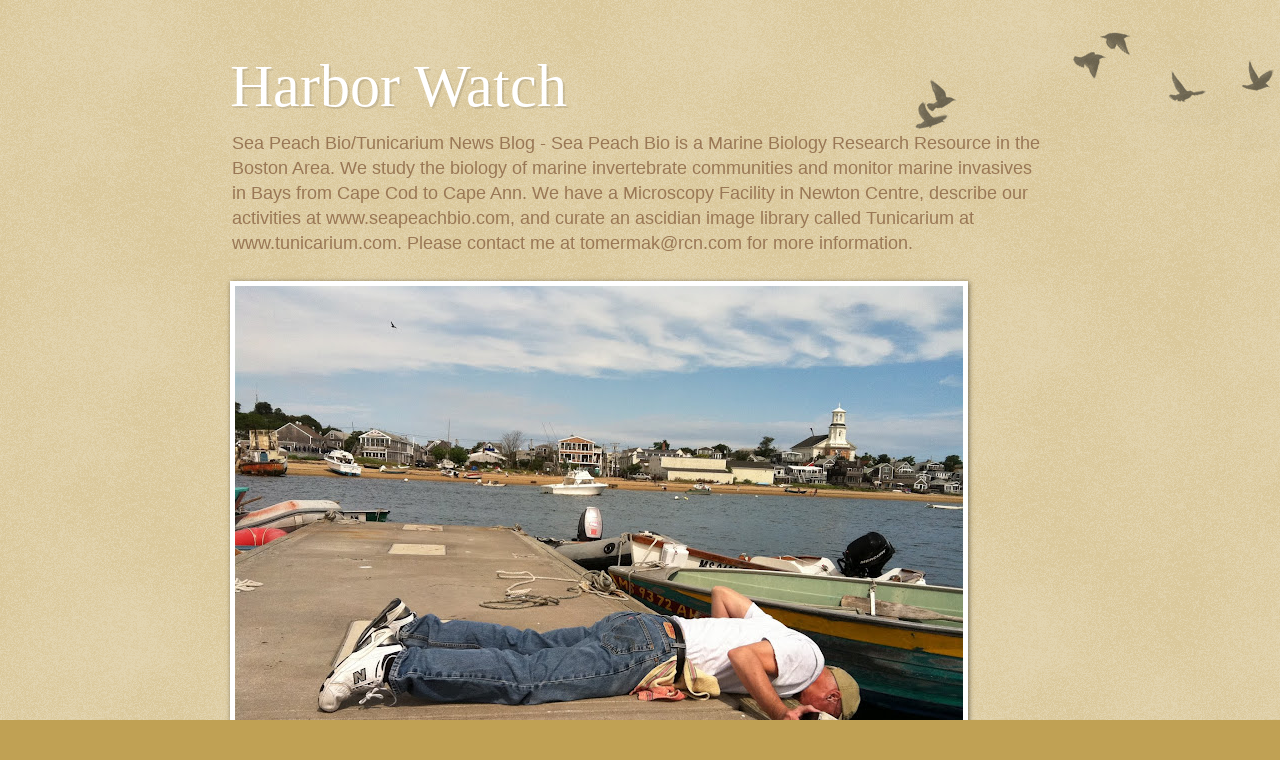

--- FILE ---
content_type: text/html; charset=UTF-8
request_url: https://seapeachbio.blogspot.com/2012/02/mis-encrusting-bryozoan.html
body_size: 27940
content:
<!DOCTYPE html>
<html class='v2' dir='ltr' lang='en'>
<head>
<link href='https://www.blogger.com/static/v1/widgets/335934321-css_bundle_v2.css' rel='stylesheet' type='text/css'/>
<meta content='width=1100' name='viewport'/>
<meta content='text/html; charset=UTF-8' http-equiv='Content-Type'/>
<meta content='blogger' name='generator'/>
<link href='https://seapeachbio.blogspot.com/favicon.ico' rel='icon' type='image/x-icon'/>
<link href='https://seapeachbio.blogspot.com/2012/02/mis-encrusting-bryozoan.html' rel='canonical'/>
<link rel="alternate" type="application/atom+xml" title="Harbor Watch - Atom" href="https://seapeachbio.blogspot.com/feeds/posts/default" />
<link rel="alternate" type="application/rss+xml" title="Harbor Watch - RSS" href="https://seapeachbio.blogspot.com/feeds/posts/default?alt=rss" />
<link rel="service.post" type="application/atom+xml" title="Harbor Watch - Atom" href="https://www.blogger.com/feeds/5759291027273102889/posts/default" />

<link rel="alternate" type="application/atom+xml" title="Harbor Watch - Atom" href="https://seapeachbio.blogspot.com/feeds/6603014924017505897/comments/default" />
<!--Can't find substitution for tag [blog.ieCssRetrofitLinks]-->
<link href='https://blogger.googleusercontent.com/img/b/R29vZ2xl/AVvXsEgUT4UV4ypnpuZwZAU9mlUGRx9BSwCnm62hkCnCTWMooB8uwkEFpfY5hx8xyG5W5A72jQ508BWst6XoeQQEKLXbpOr4rimtXhoZDT7ufxSgcac5CYOCgATbaCLV2FcEoSjZMYFMQiY431bN/s400/untitled013+Membranipora+membranacea+50+pct+1X+zoom.jpg' rel='image_src'/>
<meta content='https://seapeachbio.blogspot.com/2012/02/mis-encrusting-bryozoan.html' property='og:url'/>
<meta content='MIS Encrusting Bryozoan' property='og:title'/>
<meta content='Membranipora membranacea  Bryozoans are tiny colonial organisms characterized by  the presence of a tentacled feeding structure called a lop...' property='og:description'/>
<meta content='https://blogger.googleusercontent.com/img/b/R29vZ2xl/AVvXsEgUT4UV4ypnpuZwZAU9mlUGRx9BSwCnm62hkCnCTWMooB8uwkEFpfY5hx8xyG5W5A72jQ508BWst6XoeQQEKLXbpOr4rimtXhoZDT7ufxSgcac5CYOCgATbaCLV2FcEoSjZMYFMQiY431bN/w1200-h630-p-k-no-nu/untitled013+Membranipora+membranacea+50+pct+1X+zoom.jpg' property='og:image'/>
<title>Harbor Watch: MIS Encrusting Bryozoan</title>
<style id='page-skin-1' type='text/css'><!--
/*
-----------------------------------------------
Blogger Template Style
Name:     Watermark
Designer: Blogger
URL:      www.blogger.com
----------------------------------------------- */
/* Use this with templates/1ktemplate-*.html */
/* Content
----------------------------------------------- */
body {
font: normal normal 14px Arial, Tahoma, Helvetica, FreeSans, sans-serif;
color: #333333;
background: #c0a154 url(https://resources.blogblog.com/blogblog/data/1kt/watermark/body_background_birds.png) repeat scroll top left;
}
html body .content-outer {
min-width: 0;
max-width: 100%;
width: 100%;
}
.content-outer {
font-size: 92%;
}
a:link {
text-decoration:none;
color: #cc3300;
}
a:visited {
text-decoration:none;
color: #993322;
}
a:hover {
text-decoration:underline;
color: #ff3300;
}
.body-fauxcolumns .cap-top {
margin-top: 30px;
background: transparent url(https://resources.blogblog.com/blogblog/data/1kt/watermark/body_overlay_birds.png) no-repeat scroll top right;
height: 121px;
}
.content-inner {
padding: 0;
}
/* Header
----------------------------------------------- */
.header-inner .Header .titlewrapper,
.header-inner .Header .descriptionwrapper {
padding-left: 20px;
padding-right: 20px;
}
.Header h1 {
font: normal normal 60px Georgia, Utopia, 'Palatino Linotype', Palatino, serif;
color: #ffffff;
text-shadow: 2px 2px rgba(0, 0, 0, .1);
}
.Header h1 a {
color: #ffffff;
}
.Header .description {
font-size: 140%;
color: #997755;
}
/* Tabs
----------------------------------------------- */
.tabs-inner .section {
margin: 0 20px;
}
.tabs-inner .PageList, .tabs-inner .LinkList, .tabs-inner .Labels {
margin-left: -11px;
margin-right: -11px;
background-color: transparent;
border-top: 0 solid #ffffff;
border-bottom: 0 solid #ffffff;
-moz-box-shadow: 0 0 0 rgba(0, 0, 0, .3);
-webkit-box-shadow: 0 0 0 rgba(0, 0, 0, .3);
-goog-ms-box-shadow: 0 0 0 rgba(0, 0, 0, .3);
box-shadow: 0 0 0 rgba(0, 0, 0, .3);
}
.tabs-inner .PageList .widget-content,
.tabs-inner .LinkList .widget-content,
.tabs-inner .Labels .widget-content {
margin: -3px -11px;
background: transparent none  no-repeat scroll right;
}
.tabs-inner .widget ul {
padding: 2px 25px;
max-height: 34px;
background: transparent none no-repeat scroll left;
}
.tabs-inner .widget li {
border: none;
}
.tabs-inner .widget li a {
display: inline-block;
padding: .25em 1em;
font: normal normal 20px Georgia, Utopia, 'Palatino Linotype', Palatino, serif;
color: #cc3300;
border-right: 1px solid #c0a154;
}
.tabs-inner .widget li:first-child a {
border-left: 1px solid #c0a154;
}
.tabs-inner .widget li.selected a, .tabs-inner .widget li a:hover {
color: #000000;
}
/* Headings
----------------------------------------------- */
h2 {
font: normal normal 20px Georgia, Utopia, 'Palatino Linotype', Palatino, serif;
color: #000000;
margin: 0 0 .5em;
}
h2.date-header {
font: normal normal 16px Arial, Tahoma, Helvetica, FreeSans, sans-serif;
color: #997755;
}
/* Main
----------------------------------------------- */
.main-inner .column-center-inner,
.main-inner .column-left-inner,
.main-inner .column-right-inner {
padding: 0 5px;
}
.main-outer {
margin-top: 0;
background: transparent none no-repeat scroll top left;
}
.main-inner {
padding-top: 30px;
}
.main-cap-top {
position: relative;
}
.main-cap-top .cap-right {
position: absolute;
height: 0;
width: 100%;
bottom: 0;
background: transparent none repeat-x scroll bottom center;
}
.main-cap-top .cap-left {
position: absolute;
height: 245px;
width: 280px;
right: 0;
bottom: 0;
background: transparent none no-repeat scroll bottom left;
}
/* Posts
----------------------------------------------- */
.post-outer {
padding: 15px 20px;
margin: 0 0 25px;
background: transparent url(https://resources.blogblog.com/blogblog/data/1kt/watermark/post_background_birds.png) repeat scroll top left;
_background-image: none;
border: dotted 1px #ccbb99;
-moz-box-shadow: 0 0 0 rgba(0, 0, 0, .1);
-webkit-box-shadow: 0 0 0 rgba(0, 0, 0, .1);
-goog-ms-box-shadow: 0 0 0 rgba(0, 0, 0, .1);
box-shadow: 0 0 0 rgba(0, 0, 0, .1);
}
h3.post-title {
font: normal normal 30px Georgia, Utopia, 'Palatino Linotype', Palatino, serif;
margin: 0;
}
.comments h4 {
font: normal normal 30px Georgia, Utopia, 'Palatino Linotype', Palatino, serif;
margin: 1em 0 0;
}
.post-body {
font-size: 105%;
line-height: 1.5;
position: relative;
}
.post-header {
margin: 0 0 1em;
color: #997755;
}
.post-footer {
margin: 10px 0 0;
padding: 10px 0 0;
color: #997755;
border-top: dashed 1px #777777;
}
#blog-pager {
font-size: 140%
}
#comments .comment-author {
padding-top: 1.5em;
border-top: dashed 1px #777777;
background-position: 0 1.5em;
}
#comments .comment-author:first-child {
padding-top: 0;
border-top: none;
}
.avatar-image-container {
margin: .2em 0 0;
}
/* Comments
----------------------------------------------- */
.comments .comments-content .icon.blog-author {
background-repeat: no-repeat;
background-image: url([data-uri]);
}
.comments .comments-content .loadmore a {
border-top: 1px solid #777777;
border-bottom: 1px solid #777777;
}
.comments .continue {
border-top: 2px solid #777777;
}
/* Widgets
----------------------------------------------- */
.widget ul, .widget #ArchiveList ul.flat {
padding: 0;
list-style: none;
}
.widget ul li, .widget #ArchiveList ul.flat li {
padding: .35em 0;
text-indent: 0;
border-top: dashed 1px #777777;
}
.widget ul li:first-child, .widget #ArchiveList ul.flat li:first-child {
border-top: none;
}
.widget .post-body ul {
list-style: disc;
}
.widget .post-body ul li {
border: none;
}
.widget .zippy {
color: #777777;
}
.post-body img, .post-body .tr-caption-container, .Profile img, .Image img,
.BlogList .item-thumbnail img {
padding: 5px;
background: #fff;
-moz-box-shadow: 1px 1px 5px rgba(0, 0, 0, .5);
-webkit-box-shadow: 1px 1px 5px rgba(0, 0, 0, .5);
-goog-ms-box-shadow: 1px 1px 5px rgba(0, 0, 0, .5);
box-shadow: 1px 1px 5px rgba(0, 0, 0, .5);
}
.post-body img, .post-body .tr-caption-container {
padding: 8px;
}
.post-body .tr-caption-container {
color: #333333;
}
.post-body .tr-caption-container img {
padding: 0;
background: transparent;
border: none;
-moz-box-shadow: 0 0 0 rgba(0, 0, 0, .1);
-webkit-box-shadow: 0 0 0 rgba(0, 0, 0, .1);
-goog-ms-box-shadow: 0 0 0 rgba(0, 0, 0, .1);
box-shadow: 0 0 0 rgba(0, 0, 0, .1);
}
/* Footer
----------------------------------------------- */
.footer-outer {
color:#ccbb99;
background: #330000 url(https://resources.blogblog.com/blogblog/data/1kt/watermark/body_background_navigator.png) repeat scroll top left;
}
.footer-outer a {
color: #ff7755;
}
.footer-outer a:visited {
color: #dd5533;
}
.footer-outer a:hover {
color: #ff9977;
}
.footer-outer .widget h2 {
color: #eeddbb;
}
/* Mobile
----------------------------------------------- */
body.mobile  {
background-size: 100% auto;
}
.mobile .body-fauxcolumn-outer {
background: transparent none repeat scroll top left;
}
html .mobile .mobile-date-outer {
border-bottom: none;
background: transparent url(https://resources.blogblog.com/blogblog/data/1kt/watermark/post_background_birds.png) repeat scroll top left;
_background-image: none;
margin-bottom: 10px;
}
.mobile .main-inner .date-outer {
padding: 0;
}
.mobile .main-inner .date-header {
margin: 10px;
}
.mobile .main-cap-top {
z-index: -1;
}
.mobile .content-outer {
font-size: 100%;
}
.mobile .post-outer {
padding: 10px;
}
.mobile .main-cap-top .cap-left {
background: transparent none no-repeat scroll bottom left;
}
.mobile .body-fauxcolumns .cap-top {
margin: 0;
}
.mobile-link-button {
background: transparent url(https://resources.blogblog.com/blogblog/data/1kt/watermark/post_background_birds.png) repeat scroll top left;
}
.mobile-link-button a:link, .mobile-link-button a:visited {
color: #cc3300;
}
.mobile-index-date .date-header {
color: #997755;
}
.mobile-index-contents {
color: #333333;
}
.mobile .tabs-inner .section {
margin: 0;
}
.mobile .tabs-inner .PageList {
margin-left: 0;
margin-right: 0;
}
.mobile .tabs-inner .PageList .widget-content {
margin: 0;
color: #000000;
background: transparent url(https://resources.blogblog.com/blogblog/data/1kt/watermark/post_background_birds.png) repeat scroll top left;
}
.mobile .tabs-inner .PageList .widget-content .pagelist-arrow {
border-left: 1px solid #c0a154;
}

--></style>
<style id='template-skin-1' type='text/css'><!--
body {
min-width: 860px;
}
.content-outer, .content-fauxcolumn-outer, .region-inner {
min-width: 860px;
max-width: 860px;
_width: 860px;
}
.main-inner .columns {
padding-left: 0px;
padding-right: 260px;
}
.main-inner .fauxcolumn-center-outer {
left: 0px;
right: 260px;
/* IE6 does not respect left and right together */
_width: expression(this.parentNode.offsetWidth -
parseInt("0px") -
parseInt("260px") + 'px');
}
.main-inner .fauxcolumn-left-outer {
width: 0px;
}
.main-inner .fauxcolumn-right-outer {
width: 260px;
}
.main-inner .column-left-outer {
width: 0px;
right: 100%;
margin-left: -0px;
}
.main-inner .column-right-outer {
width: 260px;
margin-right: -260px;
}
#layout {
min-width: 0;
}
#layout .content-outer {
min-width: 0;
width: 800px;
}
#layout .region-inner {
min-width: 0;
width: auto;
}
body#layout div.add_widget {
padding: 8px;
}
body#layout div.add_widget a {
margin-left: 32px;
}
--></style>
<link href='https://www.blogger.com/dyn-css/authorization.css?targetBlogID=5759291027273102889&amp;zx=a97d11c9-acf7-47e7-9c75-8640519e2ab3' media='none' onload='if(media!=&#39;all&#39;)media=&#39;all&#39;' rel='stylesheet'/><noscript><link href='https://www.blogger.com/dyn-css/authorization.css?targetBlogID=5759291027273102889&amp;zx=a97d11c9-acf7-47e7-9c75-8640519e2ab3' rel='stylesheet'/></noscript>
<meta name='google-adsense-platform-account' content='ca-host-pub-1556223355139109'/>
<meta name='google-adsense-platform-domain' content='blogspot.com'/>

</head>
<body class='loading variant-birds'>
<div class='navbar no-items section' id='navbar' name='Navbar'>
</div>
<div class='body-fauxcolumns'>
<div class='fauxcolumn-outer body-fauxcolumn-outer'>
<div class='cap-top'>
<div class='cap-left'></div>
<div class='cap-right'></div>
</div>
<div class='fauxborder-left'>
<div class='fauxborder-right'></div>
<div class='fauxcolumn-inner'>
</div>
</div>
<div class='cap-bottom'>
<div class='cap-left'></div>
<div class='cap-right'></div>
</div>
</div>
</div>
<div class='content'>
<div class='content-fauxcolumns'>
<div class='fauxcolumn-outer content-fauxcolumn-outer'>
<div class='cap-top'>
<div class='cap-left'></div>
<div class='cap-right'></div>
</div>
<div class='fauxborder-left'>
<div class='fauxborder-right'></div>
<div class='fauxcolumn-inner'>
</div>
</div>
<div class='cap-bottom'>
<div class='cap-left'></div>
<div class='cap-right'></div>
</div>
</div>
</div>
<div class='content-outer'>
<div class='content-cap-top cap-top'>
<div class='cap-left'></div>
<div class='cap-right'></div>
</div>
<div class='fauxborder-left content-fauxborder-left'>
<div class='fauxborder-right content-fauxborder-right'></div>
<div class='content-inner'>
<header>
<div class='header-outer'>
<div class='header-cap-top cap-top'>
<div class='cap-left'></div>
<div class='cap-right'></div>
</div>
<div class='fauxborder-left header-fauxborder-left'>
<div class='fauxborder-right header-fauxborder-right'></div>
<div class='region-inner header-inner'>
<div class='header section' id='header' name='Header'><div class='widget Header' data-version='1' id='Header1'>
<div id='header-inner'>
<div class='titlewrapper'>
<h1 class='title'>
<a href='https://seapeachbio.blogspot.com/'>
Harbor Watch
</a>
</h1>
</div>
<div class='descriptionwrapper'>
<p class='description'><span>Sea Peach Bio/Tunicarium News Blog - Sea Peach Bio is a Marine Biology Research Resource in the Boston Area.  We study the biology of marine invertebrate communities and monitor marine invasives in Bays from Cape Cod to Cape Ann. We have a Microscopy Facility in Newton Centre, describe our activities at www.seapeachbio.com, and curate an ascidian image library called Tunicarium at www.tunicarium.com.  Please contact me at tomermak@rcn.com for more information.
</span></p>
</div>
</div>
</div></div>
</div>
</div>
<div class='header-cap-bottom cap-bottom'>
<div class='cap-left'></div>
<div class='cap-right'></div>
</div>
</div>
</header>
<div class='tabs-outer'>
<div class='tabs-cap-top cap-top'>
<div class='cap-left'></div>
<div class='cap-right'></div>
</div>
<div class='fauxborder-left tabs-fauxborder-left'>
<div class='fauxborder-right tabs-fauxborder-right'></div>
<div class='region-inner tabs-inner'>
<div class='tabs section' id='crosscol' name='Cross-Column'><div class='widget Image' data-version='1' id='Image1'>
<h2>Monitoring at MacMillan Wharf, Provincetown, MA</h2>
<div class='widget-content'>
<img alt='Monitoring at MacMillan Wharf, Provincetown, MA' height='544' id='Image1_img' src='https://blogger.googleusercontent.com/img/b/R29vZ2xl/AVvXsEhPxEsS68ODL3SuenJp8sbUsfFQhpf-mOZWuTww6JHkisJp02Tedt-pHP2APl5yIy361dX3ZsO9wt2YklxI5zdW-fzIGrHxJPDsJIGDHclQxFAq1vK2mZHQqEbIOVYuvT5GhVK5KGqvfx1B/s728/IMG_0062.JPG' width='728'/>
<br/>
<span class='caption'>Marine Invasive Species (MIS) Monitoring at MacMillan Wharf, Provincetown, MA.</span>
</div>
<div class='clear'></div>
</div></div>
<div class='tabs no-items section' id='crosscol-overflow' name='Cross-Column 2'></div>
</div>
</div>
<div class='tabs-cap-bottom cap-bottom'>
<div class='cap-left'></div>
<div class='cap-right'></div>
</div>
</div>
<div class='main-outer'>
<div class='main-cap-top cap-top'>
<div class='cap-left'></div>
<div class='cap-right'></div>
</div>
<div class='fauxborder-left main-fauxborder-left'>
<div class='fauxborder-right main-fauxborder-right'></div>
<div class='region-inner main-inner'>
<div class='columns fauxcolumns'>
<div class='fauxcolumn-outer fauxcolumn-center-outer'>
<div class='cap-top'>
<div class='cap-left'></div>
<div class='cap-right'></div>
</div>
<div class='fauxborder-left'>
<div class='fauxborder-right'></div>
<div class='fauxcolumn-inner'>
</div>
</div>
<div class='cap-bottom'>
<div class='cap-left'></div>
<div class='cap-right'></div>
</div>
</div>
<div class='fauxcolumn-outer fauxcolumn-left-outer'>
<div class='cap-top'>
<div class='cap-left'></div>
<div class='cap-right'></div>
</div>
<div class='fauxborder-left'>
<div class='fauxborder-right'></div>
<div class='fauxcolumn-inner'>
</div>
</div>
<div class='cap-bottom'>
<div class='cap-left'></div>
<div class='cap-right'></div>
</div>
</div>
<div class='fauxcolumn-outer fauxcolumn-right-outer'>
<div class='cap-top'>
<div class='cap-left'></div>
<div class='cap-right'></div>
</div>
<div class='fauxborder-left'>
<div class='fauxborder-right'></div>
<div class='fauxcolumn-inner'>
</div>
</div>
<div class='cap-bottom'>
<div class='cap-left'></div>
<div class='cap-right'></div>
</div>
</div>
<!-- corrects IE6 width calculation -->
<div class='columns-inner'>
<div class='column-center-outer'>
<div class='column-center-inner'>
<div class='main section' id='main' name='Main'><div class='widget Blog' data-version='1' id='Blog1'>
<div class='blog-posts hfeed'>

          <div class="date-outer">
        
<h2 class='date-header'><span>Sunday, February 12, 2012</span></h2>

          <div class="date-posts">
        
<div class='post-outer'>
<div class='post hentry uncustomized-post-template' itemprop='blogPost' itemscope='itemscope' itemtype='http://schema.org/BlogPosting'>
<meta content='https://blogger.googleusercontent.com/img/b/R29vZ2xl/AVvXsEgUT4UV4ypnpuZwZAU9mlUGRx9BSwCnm62hkCnCTWMooB8uwkEFpfY5hx8xyG5W5A72jQ508BWst6XoeQQEKLXbpOr4rimtXhoZDT7ufxSgcac5CYOCgATbaCLV2FcEoSjZMYFMQiY431bN/s400/untitled013+Membranipora+membranacea+50+pct+1X+zoom.jpg' itemprop='image_url'/>
<meta content='5759291027273102889' itemprop='blogId'/>
<meta content='6603014924017505897' itemprop='postId'/>
<a name='6603014924017505897'></a>
<h3 class='post-title entry-title' itemprop='name'>
MIS Encrusting Bryozoan
</h3>
<div class='post-header'>
<div class='post-header-line-1'></div>
</div>
<div class='post-body entry-content' id='post-body-6603014924017505897' itemprop='description articleBody'>
<span style="color: black;"><span style="font-family: Times, &quot;Times New Roman&quot;, serif; font-size: x-large;"><em>Membranipora membranacea</em></span></span><br />
<div style="text-align: justify;"></div><div style="text-align: justify;"><span style="color: black;"><span style="font-family: Arial, Helvetica, sans-serif;">Bryozoans are tiny colonial <span style="font-family: Arial, Helvetica, sans-serif;">organisms&nbsp;characterized&nbsp;by&nbsp;</span></span><span style="font-family: Arial, Helvetica, sans-serif;">the presence of a tentacled feeding </span><span style="font-family: Arial, Helvetica, sans-serif;">structure called a <a href="http://www.ucmp.berkeley.edu/glossary/gloss7/lophophore.html" target="_blank">lophophore</a>&nbsp;that filters food particles out of the sea water and transfers them to the mouth. The tentacles of Bryozoans differ from those of anemones and corals in that they contain a&nbsp;body cavity and the anus is located outside the circle of lophophore tentacles.&nbsp; Encrusting Bryozoans in the Gulf of Maine include the&nbsp;cosmopolitan <em>Membranipora membranacea</em>&nbsp;and the native <em>Electra pilosa</em>.&nbsp; Encrusting colonies have a lacy appearance and are typically found on brown algae such as&nbsp;<em>Laminaria</em> species but are also found on red&nbsp;algae and solid flat surfaces in marinas. </span></span><br />
<br />
<span style="font-family: Arial;"><em>Membranipora </em>forms mat-like calcareous colonies of small, closely packed&nbsp;zooids living inside a&nbsp;rectangular&nbsp;sheath that&nbsp;secretes a protective, calcified enclosure.&nbsp;&nbsp;Each&nbsp;rectangular compartment&nbsp;is composed of&nbsp;lateral calcified walls and ventral uncalcified bands, which provide&nbsp;flexibility.&nbsp;<span style="color: black;">&nbsp; </span>A membrane completely roofs the space between the supporting side walls.<span style="color: black;"> The enclosure&nbsp;has an orifice&nbsp;through which the lophophore extends&nbsp;into the water column for feeding. In <em>Membranipora</em>, the orifice is covered by an operculum</span><span style="color: black;">.&nbsp; </span></span></div><div style="text-align: center;"><span style="font-family: Arial, Helvetica, sans-serif;"><br />
</span><span style="font-family: Arial, Helvetica, sans-serif;"></span><span style="font-family: Arial, Helvetica, sans-serif;"><strong><em>Membranipora membranacea</em> Growing on a Blade of <em>Laminaria</em></strong></span></div><div class="separator" style="clear: both; text-align: center;"><a href="https://blogger.googleusercontent.com/img/b/R29vZ2xl/AVvXsEgUT4UV4ypnpuZwZAU9mlUGRx9BSwCnm62hkCnCTWMooB8uwkEFpfY5hx8xyG5W5A72jQ508BWst6XoeQQEKLXbpOr4rimtXhoZDT7ufxSgcac5CYOCgATbaCLV2FcEoSjZMYFMQiY431bN/s1600/untitled013+Membranipora+membranacea+50+pct+1X+zoom.jpg" imageanchor="1" style="margin-left: 1em; margin-right: 1em;"><img border="0" height="300" nfa="true" src="https://blogger.googleusercontent.com/img/b/R29vZ2xl/AVvXsEgUT4UV4ypnpuZwZAU9mlUGRx9BSwCnm62hkCnCTWMooB8uwkEFpfY5hx8xyG5W5A72jQ508BWst6XoeQQEKLXbpOr4rimtXhoZDT7ufxSgcac5CYOCgATbaCLV2FcEoSjZMYFMQiY431bN/s400/untitled013+Membranipora+membranacea+50+pct+1X+zoom.jpg" width="400" /></a></div><div class="separator" style="clear: both; text-align: center;"><span style="font-family: Arial, Helvetica, sans-serif;">A small colony&nbsp;of <em>Membranipora membranacea</em> growing on a blade of the brown algae <em>Laminaria longicruris</em> collected from Beverly Marina&nbsp; The point of origin (the ancestrula) is in the upper left quadrant.&nbsp; <em>Membranipora</em> is characterize by rectangular enclosures and a smooth&nbsp;edge lacking zooids along the growing colony edge.&nbsp; 1x zoom x 10x objective.</span></div><div class="separator" style="clear: both; text-align: center;"><br />
</div><div class="separator" style="clear: both; text-align: center;"><strong><span style="font-family: Arial;">Smooth Growth Zone at the Edge of <em>Membranipora membranacea</em> Colony</span></strong></div><div class="separator" style="clear: both; text-align: center;"><a href="https://blogger.googleusercontent.com/img/b/R29vZ2xl/AVvXsEhiOVFKanZEjxtD5bU0Msrpejr8NtOeSK2z45RuuKdOMY4BKpR7guaNjuOgl0tu1wsJ2zsqIiexUz90QJANhoWG57nHxDBcw03iXRDdGxQ9kucfguZv96bkDvpkaop8wV7YcqL6aeA3RSu4/s1600/untitled012+Membranipora+membranacea+Edge+50+pct+1.5X+zoom.jpg" imageanchor="1" style="margin-left: 1em; margin-right: 1em;"><img border="0" height="300" sda="true" src="https://blogger.googleusercontent.com/img/b/R29vZ2xl/AVvXsEhiOVFKanZEjxtD5bU0Msrpejr8NtOeSK2z45RuuKdOMY4BKpR7guaNjuOgl0tu1wsJ2zsqIiexUz90QJANhoWG57nHxDBcw03iXRDdGxQ9kucfguZv96bkDvpkaop8wV7YcqL6aeA3RSu4/s400/untitled012+Membranipora+membranacea+Edge+50+pct+1.5X+zoom.jpg" width="400" /></a></div><div class="separator" style="clear: both; text-align: center;"><span style="font-family: Arial, Helvetica, sans-serif;">Growing edge of&nbsp;<em>Membranipora membranacea</em>&nbsp;</span><span style="font-family: Arial, Helvetica, sans-serif;">lacks zooids and provides a&nbsp;smooth edge for excurrent water flow away from the colony.&nbsp; 1.5x zoom x 10x objective.</span></div><div class="separator" style="clear: both; text-align: center;"><br />
</div><div style="text-align: center;"><span style="font-family: Arial;"><strong>Diagram of an Encrusting Bryozoan:&nbsp;Retracted (left) and Feeding (right)</strong></span><span style="font-family: Arial;"><img border="0" height="249" src="https://blogger.googleusercontent.com/img/b/R29vZ2xl/AVvXsEjWKRUbdOx1MsLzeQxFoItGTRLclVKp8XS1ArrfbbZBhnVtEkgeX8MaCVLCjAyPFp8ApnWEdrP7XIVMnzFWlFlDNpuBsNWLapBcKMOkB7Ku9W51F1LAsx_IuBQFzwwVJL8bsSjHzn5tznVJ/s320/bryozoan++diagram.gif" width="320" /></span></div><div class="separator" style="clear: both; text-align: center;"><span style="font-family: Arial, Helvetica, sans-serif;">Diagram of two encrusting zooids, one retracted and one&nbsp;with the lophophore extended.&nbsp; The lophophore circulates water through the tentacles, filters food particles, and transfers them by ciliary motion to the mouth.&nbsp; Because the zooids are closely packed, the lophophores of the colony work cooperatively to circulate water through tentacles and to remove waste and unwanted particles.&nbsp; When disturbed, the retractor muscles pull the zooid and lophophore into the safety of the enclosure. From <a href="http://www.earthlife.net/inverts/bryozoa.html" target="_blank">www.earthlife.net - bryozoa</a>.</span></div><div class="separator" style="clear: both; text-align: center;"><br />
</div><div style="text-align: center;"><strong><span style="font-family: Arial;"><em>Membranipora membranacea</em> Rectangular Zooid Chambers</span></strong><span style="font-family: Arial;"><a href="https://blogger.googleusercontent.com/img/b/R29vZ2xl/AVvXsEjXu6hXhp5p3ZNCQ99iL5N5VUps_qVKx3GkARmCyUgBpsr5NHwj1w_iHhsmi_qBj8OEYQo2m9Ko1Y_mnQd1EWoLg6xMEH6R8m55CXj34m_w1HxIH7fd51A9oqGP_PEDw1_HqCnPXuc0exmR/s1600/untitled018+Membranipora+membrancea+50+pct+4X+zoom.jpg" imageanchor="1" style="margin-left: 1em; margin-right: 1em;"><img border="0" height="300" nfa="true" src="https://blogger.googleusercontent.com/img/b/R29vZ2xl/AVvXsEjXu6hXhp5p3ZNCQ99iL5N5VUps_qVKx3GkARmCyUgBpsr5NHwj1w_iHhsmi_qBj8OEYQo2m9Ko1Y_mnQd1EWoLg6xMEH6R8m55CXj34m_w1HxIH7fd51A9oqGP_PEDw1_HqCnPXuc0exmR/s400/untitled018+Membranipora+membrancea+50+pct+4X+zoom.jpg" width="400" /></a></span></div><div style="text-align: center;"><span style="font-family: Arial;">Calcified rectangular walls of the colony of <em>Membranipora membranacea</em>.&nbsp; The units are arrange in staggered rows that give the structure additional strength.&nbsp; Short tubercles (spines) occur at the corners of the rectangular enclosures, 6 spines per enclosure.&nbsp;&nbsp;4x zoom x 10x objective.</span></div><div class="separator" style="clear: both; text-align: center;"><br />
</div><span style="color: black; font-family: Arial, Helvetica, sans-serif;"><strong>Links:</strong></span><br />
<a href="http://beyondthehumaneye.blogspot.com/2009_12_01_archive.html" target="_blank"><span style="color: #cc0000; font-family: Arial;">Beyond the Human Eye</span></a><br />
<div align="left"><span style="font-family: Arial, Helvetica, sans-serif;"><a href="http://www.salemsound.org/mis/M_membranacea.pdf"><span style="color: #351c75;">Marine Invaders in the Gulf of Maine:<em> Membranipora</em></span></a></span></div><div align="left"><span style="font-family: Arial, Helvetica, sans-serif;"><a href="http://www.marlin.ac.uk/speciesinformation.php?speciesID=3788"><span style="color: #351c75;">MarLIN: <span class="speciesName"><em>Membranipora membranacea</em></span></span></a></span><br />
<span style="color: #cc0000; font-family: Arial, Helvetica, sans-serif;"><a href="http://www.serc.si.edu/labs/marine_invasions/index.aspx">Marine Invasions Research Lab</a></span></div><span style="font-family: Arial, Helvetica, sans-serif;"><a href="http://marinespecies.org/aphia.php?p=taxdetails&amp;id=111411"><span style="color: #351c75;">WoRMS:&nbsp;<em>Membranipora membranacea</em></span></a></span><br />
<br />
<span style="color: black; font-family: Arial, Helvetica, sans-serif;"><strong>Web Photo, showing Colony Enclosures by Scanning Electron Microscopy:</strong></span><br />
<div style="text-align: left;"><span style="font-family: Arial;"><a href="http://www.bryozoa.net/cheilostomata/membraniporidae/membmem.html" target="_blank"><span style="color: #cc0000; font-family: Arial, Helvetica, sans-serif;">Bryozoa: Cheilostomata</span></a></span></div><span style="font-family: Arial;"></span><span style="font-family: Arial;"></span><br />
<div class="separator" style="clear: both; text-align: center;"><a href="https://blogger.googleusercontent.com/img/b/R29vZ2xl/AVvXsEieli8MLm68QI48LiWGQ0_pRmCwuEaK7QpE_qEwo0pjufDbQ_n-i9Mg4VEFXVE3eO8fkKxA4tYlsTCc3QB93iY-3Ud6ultn2j4A7WfoEGWd4faqGPLHrPu9YabexDDFK1ikTG1HLo6Ka8Gb/s1600/membmem3+landscape.jpg" imageanchor="1" style="margin-left: 1em; margin-right: 1em;"><img border="0" height="149" src="https://blogger.googleusercontent.com/img/b/R29vZ2xl/AVvXsEieli8MLm68QI48LiWGQ0_pRmCwuEaK7QpE_qEwo0pjufDbQ_n-i9Mg4VEFXVE3eO8fkKxA4tYlsTCc3QB93iY-3Ud6ultn2j4A7WfoEGWd4faqGPLHrPu9YabexDDFK1ikTG1HLo6Ka8Gb/s200/membmem3+landscape.jpg" width="200" /></a></div><div style="text-align: center;"><span style="font-family: Arial;"><em>Membranipora</em> organization by SEM </span><a href="http://www.bryozoa.net/cheilostomata/membraniporidae/membmem3.jpg" target="_blank"><span style="font-family: Arial, Helvetica, sans-serif;">Dennis Gordon</span></a></div><div style="text-align: left;"><br />
<span style="color: black; font-family: Arial, Helvetica, sans-serif;"><strong>Web Photo Favorites, showing colony formation:</strong></span></div><span style="color: black; font-family: Arial, Helvetica, sans-serif;"><a href="http://www.duke.edu/~mcp5/">Marney Pratt's Home Page, Duke Univ</a></span><br />
<div style="text-align: justify;"><a href="http://calphotos.berkeley.edu/cgi/img_query?enlarge=0000+0000+0105+2750"><span style="font-family: Arial, Helvetica, sans-serif;">Lovell&nbsp;and Libby Lanstroth, California Academy of Science</span></a><br />
<a href="http://www.nuigalway.ie/zoology/arthur/lab/amui.html"><span style="font-family: Arial, Helvetica, sans-serif;">Ann-Margret Amui-Vedel's Webpage, NUI Galway</span></a><br />
<div style="text-align: center;"><br />
</div><div class="separator" style="clear: both; text-align: center;"><a href="https://blogger.googleusercontent.com/img/b/R29vZ2xl/AVvXsEgQ_enGsIRt5GebCyCzssIUNSH54SeSXBnXuwIGNQ8Th1EhOHeon1PRGVwkCJPoM-8a9JuQmEHx0uZYzdVRf_wt6obv_D4-SRfG0fXvhMT0Pj8ilH62wf7E83OMwi4AiDsPGyNCJ5Zrh5ya/s1600/membranipora+twin%2520ancestrula+duke+Univ.jpg" imageanchor="1" style="margin-left: 1em; margin-right: 1em;"><img border="0" height="156" src="https://blogger.googleusercontent.com/img/b/R29vZ2xl/AVvXsEgQ_enGsIRt5GebCyCzssIUNSH54SeSXBnXuwIGNQ8Th1EhOHeon1PRGVwkCJPoM-8a9JuQmEHx0uZYzdVRf_wt6obv_D4-SRfG0fXvhMT0Pj8ilH62wf7E83OMwi4AiDsPGyNCJ5Zrh5ya/s200/membranipora+twin%2520ancestrula+duke+Univ.jpg" width="200" /></a></div><div style="text-align: center;"><span style="font-family: Arial, Helvetica, sans-serif;">Twin Ancestrula&nbsp;<a href="http://www.duke.edu/~mcp5/Membranipora.html" target="_blank">Marney Pratt</a>&nbsp;</span></div><div class="separator" style="clear: both; text-align: center;"><br />
</div><div style="text-align: center;"><a href="https://blogger.googleusercontent.com/img/b/R29vZ2xl/AVvXsEjhZBBC1QV_Ln6cg0hXTj2s2XX48Bfy2EJ-FIUkIsobKwWZnjZzDxHxnnm2A-NHofCWPSFlPGfJLyLZpVV9iAGqpJKbC4o9LALRMFTLIMsgTj-ArdtGCD9VDfnzivIptYCc2Lz_aMV7u8mF/s1600/2750.jpg" imageanchor="1" style="margin-left: 1em; margin-right: 1em;"><img border="0" height="158" src="https://blogger.googleusercontent.com/img/b/R29vZ2xl/AVvXsEjhZBBC1QV_Ln6cg0hXTj2s2XX48Bfy2EJ-FIUkIsobKwWZnjZzDxHxnnm2A-NHofCWPSFlPGfJLyLZpVV9iAGqpJKbC4o9LALRMFTLIMsgTj-ArdtGCD9VDfnzivIptYCc2Lz_aMV7u8mF/s200/2750.jpg" width="200" /></a></div><div class="separator" style="clear: both; text-align: center;">Emerging Colony&nbsp;<a href="http://calphotos.berkeley.edu/cgi/img_query?enlarge=0000+0000+0105+2750" target="_blank">Lovell and Libby Lanstroth&nbsp;Collection, CalPhotos</a></div><div class="separator" style="clear: both; text-align: center;"><br />
</div><div style="text-align: center;"><a href="https://blogger.googleusercontent.com/img/b/R29vZ2xl/AVvXsEg0i5gixjnwAk8zUsd2OvgJq146bNpXA10IgiTGi_MWsoSjhmMTrgz_aFOP9KkzACtXhAhnoqMFDvss9fJDfEhsdFzWnP4RS-xSuThjyVp8Tala-RuuGBuvCMOEF_TtLbTv2aVU8lhM18TE/s1600/membranipora+small%252520colony+duke+univ.jpg" imageanchor="1" style="margin-left: 1em; margin-right: 1em;"><img border="0" height="164" src="https://blogger.googleusercontent.com/img/b/R29vZ2xl/AVvXsEg0i5gixjnwAk8zUsd2OvgJq146bNpXA10IgiTGi_MWsoSjhmMTrgz_aFOP9KkzACtXhAhnoqMFDvss9fJDfEhsdFzWnP4RS-xSuThjyVp8Tala-RuuGBuvCMOEF_TtLbTv2aVU8lhM18TE/s200/membranipora+small%252520colony+duke+univ.jpg" width="200" /></a></div><div class="separator" style="clear: both; text-align: center;">Small Colony&nbsp;<a href="http://www.duke.edu/~mcp5/Membranipora.html" target="_blank">Marney Pratt</a></div></div><br />
<div class="separator" style="clear: both; text-align: center;"><a href="https://blogger.googleusercontent.com/img/b/R29vZ2xl/AVvXsEinb8CDlSf7MqGXaEzgKvsRFFrfO8XTZ4fGOjmC3GeJaUXl1UhIzToeVqq1WoJUSFlF3GnAp9eLKS8n_vgopHZmeHzEAz7GOULGyYrVGvtL0ejjzdbq5Ox1YBjJ8K5coc0AAjzeMJcXHrtl/s1600/Membranipora%2520membranacea.jpg" imageanchor="1" style="margin-left: 1em; margin-right: 1em;"><img border="0" height="158" src="https://blogger.googleusercontent.com/img/b/R29vZ2xl/AVvXsEinb8CDlSf7MqGXaEzgKvsRFFrfO8XTZ4fGOjmC3GeJaUXl1UhIzToeVqq1WoJUSFlF3GnAp9eLKS8n_vgopHZmeHzEAz7GOULGyYrVGvtL0ejjzdbq5Ox1YBjJ8K5coc0AAjzeMJcXHrtl/s200/Membranipora%2520membranacea.jpg" width="200" /></a></div><div class="separator" style="clear: both; text-align: center;"><span style="font-family: Arial, Helvetica, sans-serif;">Colony in Culture showing lophophores <span id="goog_506902149"></span><a href="http://www.nuigalway.ie/zoology/arthur/lab/amui.html" target="_blank">Ann-Margret Amui-Vedel</a><span id="goog_506902150"></span></span></div><div class="separator" style="clear: both; text-align: left;"><br />
</div><strong><span style="font-family: Arial, Helvetica, sans-serif;">References on Feeding and Water Flow:</span></strong><br />
<div style="text-align: left;"><span style="font-family: Arial;">1.  Pratt, MC.  Effect of zooid spacing on bryozoan feeding success: is competition or facilitation more important?  <a href="http://www.biolbull.org/content/207/1/17.full.pdf" target="_blank">Biol. Bull. 207:17-27, 1004</a>.</span></div><div style="text-align: left;"><span style="font-family: Arial;">2.  Pratt, MC. Consequences of coloniality: influence of colony form and size on feeding success in the bryozoan <em>Membranipora membrancea</em>.  <a href="http://www.int-res.com/articles/meps2005/303/m303p153.pdf" target="_blank">Mar. Ecol. Prog. Ser. 303: 153-165, 2005</a>.</span></div><div style="text-align: left;"><span style="font-family: Arial;">3.  Von Dassow, M.  Effects of ambient flow and Injury on the morphology of a fluid transport system in a Bryozoan.  <a href="http://www.biolbull.org/content/208/1/47.full.pdf" target="_blank">Biol. Bull 208:47-59, 2005</a>.</span></div><div style="text-align: left;"><span style="font-family: Arial;">3.  Winston, JE.  Current related morphology and behavior in some Pacific coast Bryozoans.  In Advances in Bryozoology: Proceedings of the 4th International Conference on Bryozoa, GP Larwood &amp; MB Abbott, eds. <span style="font-family: Arial, Helvetica, sans-serif;"> </span><a href="http://www.vliz.be/imisdocs/publications/96713.pdf" target="_blank">Systematics Association Special Volume, 13:, 247-268, 1979</a>.</span></div>
<div style='clear: both;'></div>
</div>
<div class='post-footer'>
<div class='post-footer-line post-footer-line-1'>
<span class='post-author vcard'>
Posted by
<span class='fn' itemprop='author' itemscope='itemscope' itemtype='http://schema.org/Person'>
<meta content='https://www.blogger.com/profile/16389376480438209833' itemprop='url'/>
<a class='g-profile' href='https://www.blogger.com/profile/16389376480438209833' rel='author' title='author profile'>
<span itemprop='name'>Thomas Ermak</span>
</a>
</span>
</span>
<span class='post-timestamp'>
</span>
<span class='post-comment-link'>
</span>
<span class='post-icons'>
<span class='item-action'>
<a href='https://www.blogger.com/email-post/5759291027273102889/6603014924017505897' title='Email Post'>
<img alt='' class='icon-action' height='13' src='https://resources.blogblog.com/img/icon18_email.gif' width='18'/>
</a>
</span>
</span>
<div class='post-share-buttons goog-inline-block'>
</div>
</div>
<div class='post-footer-line post-footer-line-2'>
<span class='post-labels'>
</span>
</div>
<div class='post-footer-line post-footer-line-3'>
<span class='post-location'>
</span>
</div>
</div>
</div>
<div class='comments' id='comments'>
<a name='comments'></a>
</div>
</div>

        </div></div>
      
</div>
<div class='blog-pager' id='blog-pager'>
<span id='blog-pager-newer-link'>
<a class='blog-pager-newer-link' href='https://seapeachbio.blogspot.com/2012/03/identifying-native-encrusting-bryozoan.html' id='Blog1_blog-pager-newer-link' title='Newer Post'>Newer Post</a>
</span>
<span id='blog-pager-older-link'>
<a class='blog-pager-older-link' href='https://seapeachbio.blogspot.com/2012/01/diplosoma-up-close.html' id='Blog1_blog-pager-older-link' title='Older Post'>Older Post</a>
</span>
<a class='home-link' href='https://seapeachbio.blogspot.com/'>Home</a>
</div>
<div class='clear'></div>
<div class='post-feeds'>
</div>
</div></div>
</div>
</div>
<div class='column-left-outer'>
<div class='column-left-inner'>
<aside>
</aside>
</div>
</div>
<div class='column-right-outer'>
<div class='column-right-inner'>
<aside>
<div class='sidebar section' id='sidebar-right-1'><div class='widget Translate' data-version='1' id='Translate1'>
<h2 class='title'>Translate the Blog</h2>
<div id='google_translate_element'></div>
<script>
    function googleTranslateElementInit() {
      new google.translate.TranslateElement({
        pageLanguage: 'en',
        autoDisplay: 'true',
        layout: google.translate.TranslateElement.InlineLayout.VERTICAL
      }, 'google_translate_element');
    }
  </script>
<script src='//translate.google.com/translate_a/element.js?cb=googleTranslateElementInit'></script>
<div class='clear'></div>
</div><div class='widget Profile' data-version='1' id='Profile1'>
<h2>About Tom Ermak</h2>
<div class='widget-content'>
<a href='https://www.blogger.com/profile/16389376480438209833'><img alt='My photo' class='profile-img' height='80' src='//3.bp.blogspot.com/-tVi9qYp72fQ/Tj7FsRQtmVI/AAAAAAAAACo/OQOjyGw4he4/s80/Tom%2B3%2B%2B021205.JPG' width='80'/></a>
<dl class='profile-datablock'>
<dt class='profile-data'>
<a class='profile-name-link g-profile' href='https://www.blogger.com/profile/16389376480438209833' rel='author' style='background-image: url(//www.blogger.com/img/logo-16.png);'>
</a>
</dt>
<dd class='profile-data'>Newton Centre, MA, United States</dd>
</dl>
<a class='profile-link' href='https://www.blogger.com/profile/16389376480438209833' rel='author'>View my complete profile</a>
<div class='clear'></div>
</div>
</div><div class='widget BlogArchive' data-version='1' id='BlogArchive1'>
<h2>Blog Archive</h2>
<div class='widget-content'>
<div id='ArchiveList'>
<div id='BlogArchive1_ArchiveList'>
<ul class='hierarchy'>
<li class='archivedate collapsed'>
<a class='toggle' href='javascript:void(0)'>
<span class='zippy'>

        &#9658;&#160;
      
</span>
</a>
<a class='post-count-link' href='https://seapeachbio.blogspot.com/2018/'>
2018
</a>
<span class='post-count' dir='ltr'>(5)</span>
<ul class='hierarchy'>
<li class='archivedate collapsed'>
<a class='toggle' href='javascript:void(0)'>
<span class='zippy'>

        &#9658;&#160;
      
</span>
</a>
<a class='post-count-link' href='https://seapeachbio.blogspot.com/2018/07/'>
July
</a>
<span class='post-count' dir='ltr'>(1)</span>
</li>
</ul>
<ul class='hierarchy'>
<li class='archivedate collapsed'>
<a class='toggle' href='javascript:void(0)'>
<span class='zippy'>

        &#9658;&#160;
      
</span>
</a>
<a class='post-count-link' href='https://seapeachbio.blogspot.com/2018/06/'>
June
</a>
<span class='post-count' dir='ltr'>(1)</span>
</li>
</ul>
<ul class='hierarchy'>
<li class='archivedate collapsed'>
<a class='toggle' href='javascript:void(0)'>
<span class='zippy'>

        &#9658;&#160;
      
</span>
</a>
<a class='post-count-link' href='https://seapeachbio.blogspot.com/2018/05/'>
May
</a>
<span class='post-count' dir='ltr'>(2)</span>
</li>
</ul>
<ul class='hierarchy'>
<li class='archivedate collapsed'>
<a class='toggle' href='javascript:void(0)'>
<span class='zippy'>

        &#9658;&#160;
      
</span>
</a>
<a class='post-count-link' href='https://seapeachbio.blogspot.com/2018/04/'>
April
</a>
<span class='post-count' dir='ltr'>(1)</span>
</li>
</ul>
</li>
</ul>
<ul class='hierarchy'>
<li class='archivedate collapsed'>
<a class='toggle' href='javascript:void(0)'>
<span class='zippy'>

        &#9658;&#160;
      
</span>
</a>
<a class='post-count-link' href='https://seapeachbio.blogspot.com/2013/'>
2013
</a>
<span class='post-count' dir='ltr'>(12)</span>
<ul class='hierarchy'>
<li class='archivedate collapsed'>
<a class='toggle' href='javascript:void(0)'>
<span class='zippy'>

        &#9658;&#160;
      
</span>
</a>
<a class='post-count-link' href='https://seapeachbio.blogspot.com/2013/12/'>
December
</a>
<span class='post-count' dir='ltr'>(1)</span>
</li>
</ul>
<ul class='hierarchy'>
<li class='archivedate collapsed'>
<a class='toggle' href='javascript:void(0)'>
<span class='zippy'>

        &#9658;&#160;
      
</span>
</a>
<a class='post-count-link' href='https://seapeachbio.blogspot.com/2013/11/'>
November
</a>
<span class='post-count' dir='ltr'>(1)</span>
</li>
</ul>
<ul class='hierarchy'>
<li class='archivedate collapsed'>
<a class='toggle' href='javascript:void(0)'>
<span class='zippy'>

        &#9658;&#160;
      
</span>
</a>
<a class='post-count-link' href='https://seapeachbio.blogspot.com/2013/10/'>
October
</a>
<span class='post-count' dir='ltr'>(1)</span>
</li>
</ul>
<ul class='hierarchy'>
<li class='archivedate collapsed'>
<a class='toggle' href='javascript:void(0)'>
<span class='zippy'>

        &#9658;&#160;
      
</span>
</a>
<a class='post-count-link' href='https://seapeachbio.blogspot.com/2013/09/'>
September
</a>
<span class='post-count' dir='ltr'>(1)</span>
</li>
</ul>
<ul class='hierarchy'>
<li class='archivedate collapsed'>
<a class='toggle' href='javascript:void(0)'>
<span class='zippy'>

        &#9658;&#160;
      
</span>
</a>
<a class='post-count-link' href='https://seapeachbio.blogspot.com/2013/08/'>
August
</a>
<span class='post-count' dir='ltr'>(1)</span>
</li>
</ul>
<ul class='hierarchy'>
<li class='archivedate collapsed'>
<a class='toggle' href='javascript:void(0)'>
<span class='zippy'>

        &#9658;&#160;
      
</span>
</a>
<a class='post-count-link' href='https://seapeachbio.blogspot.com/2013/07/'>
July
</a>
<span class='post-count' dir='ltr'>(1)</span>
</li>
</ul>
<ul class='hierarchy'>
<li class='archivedate collapsed'>
<a class='toggle' href='javascript:void(0)'>
<span class='zippy'>

        &#9658;&#160;
      
</span>
</a>
<a class='post-count-link' href='https://seapeachbio.blogspot.com/2013/06/'>
June
</a>
<span class='post-count' dir='ltr'>(1)</span>
</li>
</ul>
<ul class='hierarchy'>
<li class='archivedate collapsed'>
<a class='toggle' href='javascript:void(0)'>
<span class='zippy'>

        &#9658;&#160;
      
</span>
</a>
<a class='post-count-link' href='https://seapeachbio.blogspot.com/2013/05/'>
May
</a>
<span class='post-count' dir='ltr'>(1)</span>
</li>
</ul>
<ul class='hierarchy'>
<li class='archivedate collapsed'>
<a class='toggle' href='javascript:void(0)'>
<span class='zippy'>

        &#9658;&#160;
      
</span>
</a>
<a class='post-count-link' href='https://seapeachbio.blogspot.com/2013/04/'>
April
</a>
<span class='post-count' dir='ltr'>(1)</span>
</li>
</ul>
<ul class='hierarchy'>
<li class='archivedate collapsed'>
<a class='toggle' href='javascript:void(0)'>
<span class='zippy'>

        &#9658;&#160;
      
</span>
</a>
<a class='post-count-link' href='https://seapeachbio.blogspot.com/2013/03/'>
March
</a>
<span class='post-count' dir='ltr'>(1)</span>
</li>
</ul>
<ul class='hierarchy'>
<li class='archivedate collapsed'>
<a class='toggle' href='javascript:void(0)'>
<span class='zippy'>

        &#9658;&#160;
      
</span>
</a>
<a class='post-count-link' href='https://seapeachbio.blogspot.com/2013/02/'>
February
</a>
<span class='post-count' dir='ltr'>(1)</span>
</li>
</ul>
<ul class='hierarchy'>
<li class='archivedate collapsed'>
<a class='toggle' href='javascript:void(0)'>
<span class='zippy'>

        &#9658;&#160;
      
</span>
</a>
<a class='post-count-link' href='https://seapeachbio.blogspot.com/2013/01/'>
January
</a>
<span class='post-count' dir='ltr'>(1)</span>
</li>
</ul>
</li>
</ul>
<ul class='hierarchy'>
<li class='archivedate expanded'>
<a class='toggle' href='javascript:void(0)'>
<span class='zippy toggle-open'>

        &#9660;&#160;
      
</span>
</a>
<a class='post-count-link' href='https://seapeachbio.blogspot.com/2012/'>
2012
</a>
<span class='post-count' dir='ltr'>(13)</span>
<ul class='hierarchy'>
<li class='archivedate collapsed'>
<a class='toggle' href='javascript:void(0)'>
<span class='zippy'>

        &#9658;&#160;
      
</span>
</a>
<a class='post-count-link' href='https://seapeachbio.blogspot.com/2012/12/'>
December
</a>
<span class='post-count' dir='ltr'>(1)</span>
</li>
</ul>
<ul class='hierarchy'>
<li class='archivedate collapsed'>
<a class='toggle' href='javascript:void(0)'>
<span class='zippy'>

        &#9658;&#160;
      
</span>
</a>
<a class='post-count-link' href='https://seapeachbio.blogspot.com/2012/11/'>
November
</a>
<span class='post-count' dir='ltr'>(1)</span>
</li>
</ul>
<ul class='hierarchy'>
<li class='archivedate collapsed'>
<a class='toggle' href='javascript:void(0)'>
<span class='zippy'>

        &#9658;&#160;
      
</span>
</a>
<a class='post-count-link' href='https://seapeachbio.blogspot.com/2012/10/'>
October
</a>
<span class='post-count' dir='ltr'>(2)</span>
</li>
</ul>
<ul class='hierarchy'>
<li class='archivedate collapsed'>
<a class='toggle' href='javascript:void(0)'>
<span class='zippy'>

        &#9658;&#160;
      
</span>
</a>
<a class='post-count-link' href='https://seapeachbio.blogspot.com/2012/09/'>
September
</a>
<span class='post-count' dir='ltr'>(1)</span>
</li>
</ul>
<ul class='hierarchy'>
<li class='archivedate collapsed'>
<a class='toggle' href='javascript:void(0)'>
<span class='zippy'>

        &#9658;&#160;
      
</span>
</a>
<a class='post-count-link' href='https://seapeachbio.blogspot.com/2012/08/'>
August
</a>
<span class='post-count' dir='ltr'>(1)</span>
</li>
</ul>
<ul class='hierarchy'>
<li class='archivedate collapsed'>
<a class='toggle' href='javascript:void(0)'>
<span class='zippy'>

        &#9658;&#160;
      
</span>
</a>
<a class='post-count-link' href='https://seapeachbio.blogspot.com/2012/07/'>
July
</a>
<span class='post-count' dir='ltr'>(1)</span>
</li>
</ul>
<ul class='hierarchy'>
<li class='archivedate collapsed'>
<a class='toggle' href='javascript:void(0)'>
<span class='zippy'>

        &#9658;&#160;
      
</span>
</a>
<a class='post-count-link' href='https://seapeachbio.blogspot.com/2012/06/'>
June
</a>
<span class='post-count' dir='ltr'>(1)</span>
</li>
</ul>
<ul class='hierarchy'>
<li class='archivedate collapsed'>
<a class='toggle' href='javascript:void(0)'>
<span class='zippy'>

        &#9658;&#160;
      
</span>
</a>
<a class='post-count-link' href='https://seapeachbio.blogspot.com/2012/05/'>
May
</a>
<span class='post-count' dir='ltr'>(1)</span>
</li>
</ul>
<ul class='hierarchy'>
<li class='archivedate collapsed'>
<a class='toggle' href='javascript:void(0)'>
<span class='zippy'>

        &#9658;&#160;
      
</span>
</a>
<a class='post-count-link' href='https://seapeachbio.blogspot.com/2012/04/'>
April
</a>
<span class='post-count' dir='ltr'>(1)</span>
</li>
</ul>
<ul class='hierarchy'>
<li class='archivedate collapsed'>
<a class='toggle' href='javascript:void(0)'>
<span class='zippy'>

        &#9658;&#160;
      
</span>
</a>
<a class='post-count-link' href='https://seapeachbio.blogspot.com/2012/03/'>
March
</a>
<span class='post-count' dir='ltr'>(1)</span>
</li>
</ul>
<ul class='hierarchy'>
<li class='archivedate expanded'>
<a class='toggle' href='javascript:void(0)'>
<span class='zippy toggle-open'>

        &#9660;&#160;
      
</span>
</a>
<a class='post-count-link' href='https://seapeachbio.blogspot.com/2012/02/'>
February
</a>
<span class='post-count' dir='ltr'>(1)</span>
<ul class='posts'>
<li><a href='https://seapeachbio.blogspot.com/2012/02/mis-encrusting-bryozoan.html'>MIS Encrusting Bryozoan</a></li>
</ul>
</li>
</ul>
<ul class='hierarchy'>
<li class='archivedate collapsed'>
<a class='toggle' href='javascript:void(0)'>
<span class='zippy'>

        &#9658;&#160;
      
</span>
</a>
<a class='post-count-link' href='https://seapeachbio.blogspot.com/2012/01/'>
January
</a>
<span class='post-count' dir='ltr'>(1)</span>
</li>
</ul>
</li>
</ul>
<ul class='hierarchy'>
<li class='archivedate collapsed'>
<a class='toggle' href='javascript:void(0)'>
<span class='zippy'>

        &#9658;&#160;
      
</span>
</a>
<a class='post-count-link' href='https://seapeachbio.blogspot.com/2011/'>
2011
</a>
<span class='post-count' dir='ltr'>(7)</span>
<ul class='hierarchy'>
<li class='archivedate collapsed'>
<a class='toggle' href='javascript:void(0)'>
<span class='zippy'>

        &#9658;&#160;
      
</span>
</a>
<a class='post-count-link' href='https://seapeachbio.blogspot.com/2011/12/'>
December
</a>
<span class='post-count' dir='ltr'>(3)</span>
</li>
</ul>
<ul class='hierarchy'>
<li class='archivedate collapsed'>
<a class='toggle' href='javascript:void(0)'>
<span class='zippy'>

        &#9658;&#160;
      
</span>
</a>
<a class='post-count-link' href='https://seapeachbio.blogspot.com/2011/11/'>
November
</a>
<span class='post-count' dir='ltr'>(3)</span>
</li>
</ul>
<ul class='hierarchy'>
<li class='archivedate collapsed'>
<a class='toggle' href='javascript:void(0)'>
<span class='zippy'>

        &#9658;&#160;
      
</span>
</a>
<a class='post-count-link' href='https://seapeachbio.blogspot.com/2011/08/'>
August
</a>
<span class='post-count' dir='ltr'>(1)</span>
</li>
</ul>
</li>
</ul>
</div>
</div>
<div class='clear'></div>
</div>
</div><div class='widget PopularPosts' data-version='1' id='PopularPosts1'>
<h2>Popular Posts</h2>
<div class='widget-content popular-posts'>
<ul>
<li>
<div class='item-content'>
<div class='item-thumbnail'>
<a href='https://seapeachbio.blogspot.com/2012/06/ascidian-filter-feeding-mechanism.html' target='_blank'>
<img alt='' border='0' src='https://lh3.googleusercontent.com/blogger_img_proxy/AEn0k_u-9Eg-dS9rjQai1bF0KXFTnGMAHvzRTCPQxFRjIY6AQhkibSden0EgS4E8bepIJH12HfCobjy-6W99Wwlkl2wh2WIWyosaDpHT8kvRKYKeZkxnLFkLdZZUM7bXSaWo9YAfn14osUQc-g=w72-h72-p-k-no-nu'/>
</a>
</div>
<div class='item-title'><a href='https://seapeachbio.blogspot.com/2012/06/ascidian-filter-feeding-mechanism.html'>Ascidian Filter Feeding Mechanism</a></div>
<div class='item-snippet'>Styela clava as the model   Ascidians are suspension feeder that filter food particles such as&#160;phytoplankton from the surrounding sea water....</div>
</div>
<div style='clear: both;'></div>
</li>
<li>
<div class='item-content'>
<div class='item-thumbnail'>
<a href='https://seapeachbio.blogspot.com/2013/08/codium-biology-of-marine-invasive.html' target='_blank'>
<img alt='' border='0' src='https://blogger.googleusercontent.com/img/b/R29vZ2xl/AVvXsEiV3gy-Yb-1-ie31mjVfrpXaSj3MU7Fg-WHbaKFEo55_qsfO1-9fsuERQ26_HDXhLz26N4IDm1Nj0GzIQdwqNgdoSHoHUnSodjMYDYSA1U8J_QMj_g6puphyphenhyphenBFLXk7GkCaVEKysZAIO0cZs/w72-h72-p-k-no-nu/PICT0105+Codium+MacMillan+Wharf+2+Aug+2013.jpg'/>
</a>
</div>
<div class='item-title'><a href='https://seapeachbio.blogspot.com/2013/08/codium-biology-of-marine-invasive.html'>Codium: Biology of a Marine Invasive</a></div>
<div class='item-snippet'> Multinucleated Single Cell Green Alga     Codium fragile  is a large, dark green macroalga with one to several, thick upright branches aris...</div>
</div>
<div style='clear: both;'></div>
</li>
<li>
<div class='item-content'>
<div class='item-thumbnail'>
<a href='https://seapeachbio.blogspot.com/2012/12/branching-bryozoa-and-red-algae.html' target='_blank'>
<img alt='' border='0' src='https://blogger.googleusercontent.com/img/b/R29vZ2xl/AVvXsEgq3D35GjPe_PkqCpgCP6MLr9_xpbXHU-aHGitCdzTt_CDo8zDml7uNxo0ZBfBzyF2hCY3ubyhUkoX-k1zAQaTv_ixApqSXc8Q7cC6aCqS70T72c6vzZAh9dI8rGkRCDKUKTWVK75hZmLAU/w72-h72-p-k-no-nu/Bugula+&+Neosiphonia+SeaLife+3.jpg'/>
</a>
</div>
<div class='item-title'><a href='https://seapeachbio.blogspot.com/2012/12/branching-bryozoa-and-red-algae.html'>Branching Bryozoa and Red Algae</a></div>
<div class='item-snippet'> Bugula neritina  and Neosiphonia harveyi     One of the issues facing a biologist out in the field when trying to identify marine species i...</div>
</div>
<div style='clear: both;'></div>
</li>
<li>
<div class='item-content'>
<div class='item-thumbnail'>
<a href='https://seapeachbio.blogspot.com/2012/10/measuring-salinity-of-seawater.html' target='_blank'>
<img alt='' border='0' src='https://blogger.googleusercontent.com/img/b/R29vZ2xl/AVvXsEjwIcJO2pIULxrwapLloyQImNNRGmCEiYTcg2ICMq844oIquarqW0GaBLeEg-qD2NJ4p4wMMc4LK9jPStccGrAZdtciar_XdaRUyFEmFjNtZHtkG8cnppB1n4UKrwaNGiikeSl9gj6cGahY/w72-h72-p-k-no-nu/Seawater+Table+t01002+Paint+v3.jpg'/>
</a>
</div>
<div class='item-title'><a href='https://seapeachbio.blogspot.com/2012/10/measuring-salinity-of-seawater.html'>Measuring Salinity of Seawater</a></div>
<div class='item-snippet'>Bring along&#160;the&#160;Refractometer     Seawater in the world&#39;s oceans has a salinity  of about 35 parts per thousand.&#160;&#160;Although the vast majo...</div>
</div>
<div style='clear: both;'></div>
</li>
<li>
<div class='item-content'>
<div class='item-thumbnail'>
<a href='https://seapeachbio.blogspot.com/2012/11/mis-branching-bryozoan.html' target='_blank'>
<img alt='' border='0' src='https://blogger.googleusercontent.com/img/b/R29vZ2xl/AVvXsEge83-XUuslNEJT7qUKGxRtgMadbFbmZGwV6aGeXsWyDuuDLEREW19-pU0uTDRaPGOBtwSRZsxZ8uba3lJdMXucM-YSv0HjJmUYKuhW682h2zA4mUmw8XyiBAvvXNddL7AJyTN6dchF0t4c/w72-h72-p-k-no-nu/5-25-2012+2-09-16+PM.jpg'/>
</a>
</div>
<div class='item-title'><a href='https://seapeachbio.blogspot.com/2012/11/mis-branching-bryozoan.html'>MIS Branching Bryozoan</a></div>
<div class='item-snippet'>Bugula neritina     Bryozoans are tiny colonial invertebrates that feed with a tentacled&#160; structure called a lophophore that filters food pa...</div>
</div>
<div style='clear: both;'></div>
</li>
<li>
<div class='item-content'>
<div class='item-thumbnail'>
<a href='https://seapeachbio.blogspot.com/2012/08/the-gulf-of-maine.html' target='_blank'>
<img alt='' border='0' src='https://blogger.googleusercontent.com/img/b/R29vZ2xl/AVvXsEiNKloFw5nOUdcxTC2ppGh0ZLudNK4Xx09h7cEy3WYghZDWqZROHc-LG9v_BSeWc5saiYpr8dH8Z36Aa6cAA7DPS3Y1LqbDQRR18GQYd_4PJU7eBJ-LiT9vmPzTywe8PLdtOJDVy8by8Aav/w72-h72-p-k-no-nu/webmap.jpg'/>
</a>
</div>
<div class='item-title'><a href='https://seapeachbio.blogspot.com/2012/08/the-gulf-of-maine.html'>The Gulf of Maine</a></div>
<div class='item-snippet'>Created by the Glaciers -&#160;Regulated by its Currents &#65279;  The Gulf of Maine is a large body of water in the Northwest&#160;Atlantic Ocean&#160;between Ca...</div>
</div>
<div style='clear: both;'></div>
</li>
<li>
<div class='item-content'>
<div class='item-thumbnail'>
<a href='https://seapeachbio.blogspot.com/2012/05/invasive-club-tunicate.html' target='_blank'>
<img alt='' border='0' src='https://blogger.googleusercontent.com/img/b/R29vZ2xl/AVvXsEjNs67LqjChz0aomTruPdx9lfNJ_8oPw4pGMMjTPjJ7OTJjkI8-D5AyjH3Zs90LVtxxL4jWcOF_-XoisFsoRL45qstExGgTZSOb6cDS9y6QjDYToekNiDO0ZjL2yUWrTtwgqY8TYARoUxb-/w72-h72-p-k-no-nu/styela+clava.jpg'/>
</a>
</div>
<div class='item-title'><a href='https://seapeachbio.blogspot.com/2012/05/invasive-club-tunicate.html'>The Invasive Club Tunicate</a></div>
<div class='item-snippet'>An Abundant&#160;Resource for Ascidian Research   Styela clava  and its cousin Styela plicata  have been getting some pretty bad press over the l...</div>
</div>
<div style='clear: both;'></div>
</li>
<li>
<div class='item-content'>
<div class='item-thumbnail'>
<a href='https://seapeachbio.blogspot.com/2013/04/japanese-tsunami-floating-docks.html' target='_blank'>
<img alt='' border='0' src='https://blogger.googleusercontent.com/img/b/R29vZ2xl/AVvXsEhyMlI3ZMn-Gdpjr0C2lNl6e6LBGshNtxop16TaBbBNLLs2Exclm29QBhO7AZNgPiVYToeZp0TadGHUEM57G5D-II396nLW4vqPGCESsjd39Iiv4tNs-LwmdLcr-LgpzuaOeisic6x9r5Wj/w72-h72-p-k-no-nu/Agate+Beach,+Tsunami+Dock,Newport,Oregon,+Locations.jpg'/>
</a>
</div>
<div class='item-title'><a href='https://seapeachbio.blogspot.com/2013/04/japanese-tsunami-floating-docks.html'>Japanese Tsunami Floating Docks  </a></div>
<div class='item-snippet'>Asian Species&#160;Arrive&#160;on West Coast&#160;Shores    Recently, it has&#160;become a regular occurrence&#160;that another piece of debris with attached marine ...</div>
</div>
<div style='clear: both;'></div>
</li>
<li>
<div class='item-content'>
<div class='item-thumbnail'>
<a href='https://seapeachbio.blogspot.com/2012/02/mis-encrusting-bryozoan.html' target='_blank'>
<img alt='' border='0' src='https://blogger.googleusercontent.com/img/b/R29vZ2xl/AVvXsEgUT4UV4ypnpuZwZAU9mlUGRx9BSwCnm62hkCnCTWMooB8uwkEFpfY5hx8xyG5W5A72jQ508BWst6XoeQQEKLXbpOr4rimtXhoZDT7ufxSgcac5CYOCgATbaCLV2FcEoSjZMYFMQiY431bN/w72-h72-p-k-no-nu/untitled013+Membranipora+membranacea+50+pct+1X+zoom.jpg'/>
</a>
</div>
<div class='item-title'><a href='https://seapeachbio.blogspot.com/2012/02/mis-encrusting-bryozoan.html'>MIS Encrusting Bryozoan</a></div>
<div class='item-snippet'>Membranipora membranacea  Bryozoans are tiny colonial organisms&#160;characterized&#160;by&#160; the presence of a tentacled feeding structure called a lop...</div>
</div>
<div style='clear: both;'></div>
</li>
</ul>
<div class='clear'></div>
</div>
</div><div class='widget Image' data-version='1' id='Image5'>
<h2>CZM Marine Invasives Monitoring</h2>
<div class='widget-content'>
<img alt='CZM Marine Invasives Monitoring' height='250' id='Image5_img' src='https://blogger.googleusercontent.com/img/b/R29vZ2xl/AVvXsEjA2uaRTSScNb0XkmlcIthkQwB3gCZPTXhd_RbWvHzpnXmsK7HPKd4-eVygGMS65K0pPBhZn4QqTTkrAqfuhBZyOXcG7qFp-nNVJS6Zuz0fNcyWlhePvrYBGwK1-Z5LCo5v22k6cmfabV-o/s250/1+8-2-2011+MORIS+Monitoring+Sites+2009.jpg' width='201'/>
<br/>
</div>
<div class='clear'></div>
</div><div class='widget Text' data-version='1' id='Text4'>
<div class='widget-content'>
The Massachusetts Coastal Zone Management (CZM) conducts a monitoring program called the Marine Invasives Monitoring Initiative Collaborative (MIMIC) during the summer season by surveying bays from Naragansett Bay in Rhode Island to southern Maine. Results of their 2008 and 2009 surveys can be seen at their MORIS website at the Link below.<br/>
</div>
<div class='clear'></div>
</div><div class='widget Image' data-version='1' id='Image48'>
<h2>CZM Monitoring Regions</h2>
<div class='widget-content'>
<img alt='CZM Monitoring Regions' height='250' id='Image48_img' src='https://blogger.googleusercontent.com/img/b/R29vZ2xl/AVvXsEhEqWnrqLNRAzdEArUSkhanTBfdNE_S-2NCNLKBQV6tWiQImqeky_58oXA199qjgTTc-rUatNtIjhbg7it-f7aLKIZYkAAxdy5p7BRr2d1KeCcNfmmud6ypE_g9evifaAPuM63vhwuRL1p2/s250/mb-regions-mastermapwithlegend468.jpg' width='188'/>
<br/>
<span class='caption'>The Massachusetts Bays are divided into 5 Monitoring Regions</span>
</div>
<div class='clear'></div>
</div><div class='widget Image' data-version='1' id='Image29'>
<h2>A Satellite View of the Southern Gulf of Maine and Cape Cod Bay</h2>
<div class='widget-content'>
<img alt='A Satellite View of the Southern Gulf of Maine and Cape Cod Bay' height='149' id='Image29_img' src='https://blogger.googleusercontent.com/img/b/R29vZ2xl/AVvXsEiw2WKNwneuDTtmc44SC4Lfxc31tz6iRtg_Kdzn5MD6l2aXPADOLxIf65-bYmVUGXuibEFvmyObMnwrM-Tb8tWPa4Pj46HJycPfPKSvX1TRzsQwlsPz6wJnbrbkhDum-eRiMoz3KdXcqWfV/s250/shuttle+cape+cod+and+boston+harbor+p1337.jpg' width='150'/>
<br/>
<span class='caption'>Counterclockwise, Provincetown Harbor, Wellfleet Harbor, Barnstable Harbor, Plymouth Harbor, Boston Harbor, and Salem Sound.</span>
</div>
<div class='clear'></div>
</div><div class='widget Image' data-version='1' id='Image7'>
<h2>Outer Cape Cod Peninsula</h2>
<div class='widget-content'>
<img alt='Outer Cape Cod Peninsula' height='199' id='Image7_img' src='https://blogger.googleusercontent.com/img/b/R29vZ2xl/AVvXsEjPe37ckbagk2wi5QPJvPRdDqsKbptzW3srA_uaYf3PoC1_O5jIM6umFC5-gw7fGZjiqLjQJLbVkZ9mJSCMkjppm6I7JIV3MUSoSuJ2h4a7E_W4zLKLkMSFOQM8B2qIQ_hyphenhyphenCC_jUENSihVC/s250/Outer+Cape+Cod+fr+Wellfleet+to+Provincetown+MA+Google+Earth.jpg' width='250'/>
<br/>
<span class='caption'>Wellfleet to Provincetown</span>
</div>
<div class='clear'></div>
</div><div class='widget Text' data-version='1' id='Text1'>
<h2 class='title'>PROVINCETOWN</h2>
<div class='widget-content'>
___________________<br/>
</div>
<div class='clear'></div>
</div><div class='widget Image' data-version='1' id='Image4'>
<h2>Provincetown Harbor</h2>
<div class='widget-content'>
<img alt='Provincetown Harbor' height='191' id='Image4_img' src='https://blogger.googleusercontent.com/img/b/R29vZ2xl/AVvXsEiDZOlMRP6UsjgQxD-dILZRkgqTuWkD2dQf-hxpxakH-EAodJOU2_xJQT-SB4P7uTbyyHl4E2ViKNm5LM6fWwFCYEkwBzSAS883n9NS_rXgi5Dbp3zGTGowXvsDf1lD-RuU0g4eSf02zBb-/s250/Provincetown+Harbor+MA+Google+Earth.jpg' width='250'/>
<br/>
</div>
<div class='clear'></div>
</div><div class='widget Image' data-version='1' id='Image24'>
<h2>Provincetown Marina</h2>
<div class='widget-content'>
<img alt='Provincetown Marina' height='198' id='Image24_img' src='https://blogger.googleusercontent.com/img/b/R29vZ2xl/AVvXsEgn-eOqwvNhL3Yelvzehy1qVHrQl5vkuWrGzovFh80i8T9Qg7ubKlocvIMh0_UIQx7XMc5ATupbzIAOD2Zdmji2qUMRZHhjNELA45aF0OV3wX0g4BrEawlaAsRRAvKizqutYWR_5hBWCtZn/s250/MapQuest+Provincetown+Harbor+MA+saved+052810.jpg' width='250'/>
<br/>
</div>
<div class='clear'></div>
</div><div class='widget Image' data-version='1' id='Image22'>
<h2>MacMillan (top) &amp; Fisherman&#39;s Wharves</h2>
<div class='widget-content'>
<img alt='MacMillan (top) &amp; Fisherman&#39;s Wharves' height='196' id='Image22_img' src='https://blogger.googleusercontent.com/img/b/R29vZ2xl/AVvXsEg1v_iP3yzXJyRLpST0lrvMBMIr7t80H0lbunldXqTiCPT4v__hDQAZZxcxwBO6Iskl_HLTuNKdibI4R6LRo9peRJ49WDttDf6DYiVVGulBLSQyOR28MQRRLZXrb0bF2MFQ-2YkuLaYyO-N/s250/MacMillan+Wharf+PCCS+Monitoring+Sites+-+Google+earth+061211.jpg' width='250'/>
<br/>
</div>
<div class='clear'></div>
</div><div class='widget Image' data-version='1' id='Image2'>
<h2>MacMillan Pier</h2>
<div class='widget-content'>
<img alt='MacMillan Pier' height='188' id='Image2_img' src='https://blogger.googleusercontent.com/img/b/R29vZ2xl/AVvXsEjUp8gA2sljOVV4r65Kv1gQgFrBQuaCW0XSX7dvIBFK2x-0nz9BzZDdG11YbUep1osTqjyvFzYVOnpxC_kzYdtn9S-msVvSn4zN6H1f1mDpal41SRqf1wWBW-SxOjzL3NI2plYA5AZ14erS/s250/IMG_1394.jpg' width='250'/>
<br/>
<span class='caption'>At MacMillan Pier, there are 2 public floating dock complexes with floatation devices within arms reach. The docks feature a public launching dock (dingy dock), some submerged hanging ropes and buoys, and commercial fishing vessels.</span>
</div>
<div class='clear'></div>
</div><div class='widget Image' data-version='1' id='Image25'>
<h2>Public and Fishing Dock</h2>
<div class='widget-content'>
<img alt='Public and Fishing Dock' height='188' id='Image25_img' src='https://blogger.googleusercontent.com/img/b/R29vZ2xl/AVvXsEh2ydbkYlfvgt6hapLq9mCmhpmhBz0xHtDmIdWodtiPFkHXInkt9tqwz1DsiF5CNbHz7KKDq2phtmuW4VBlZj7sFVgaM6yWTP2sQbgqGL6VyvVyjDQ9cH11O78msgFbJxTFYT78L_Qze8z5/s250/IMG_1509.JPG' width='250'/>
<br/>
<span class='caption'>View from the North</span>
</div>
<div class='clear'></div>
</div><div class='widget Image' data-version='1' id='Image28'>
<h2>First Floating Dock, South View</h2>
<div class='widget-content'>
<img alt='First Floating Dock, South View' height='188' id='Image28_img' src='https://blogger.googleusercontent.com/img/b/R29vZ2xl/AVvXsEjFLnUwlHMyc820z9p8IIt-_Jn2-F6Nsja3um9O3-bPL34uiHG8woDPf2PPCV7CcexJjEJT8oVGO9oIwc-3qTOwWyop0sl4vZgjtGPf-hm8251IM2KFX2mNecnt4sqG2Y8mkqrXY4pBj0iz/s250/IMG_1397.jpg' width='250'/>
<br/>
<span class='caption'>Berthing for fishing vessels</span>
</div>
<div class='clear'></div>
</div><div class='widget Image' data-version='1' id='Image27'>
<h2>Dingy Dock - Public Boat Launching</h2>
<div class='widget-content'>
<img alt='Dingy Dock - Public Boat Launching' height='188' id='Image27_img' src='https://blogger.googleusercontent.com/img/b/R29vZ2xl/AVvXsEhlIlWmWIDBd3VJTK0Wld3CLJKLPY9b7TzaQna7qZtQP-67jX5QUN050kksfLheplAoSVZt6jIq345B4QvkaadqcgXTM1KBk1nlEOCreG-wEQ0QALeyIc018tTUpAnN4_xZEk0Mfjwo4CK-/s250/IMG_1512.JPG' width='250'/>
<br/>
</div>
<div class='clear'></div>
</div><div class='widget Image' data-version='1' id='Image26'>
<h2>Kiosks along MacMillan Pier</h2>
<div class='widget-content'>
<img alt='Kiosks along MacMillan Pier' height='188' id='Image26_img' src='https://blogger.googleusercontent.com/img/b/R29vZ2xl/AVvXsEgGY2uT-dwXcm8uwAkanw7F5w3xyexU0IUS8G7dM0TdHFwk0h93mgl3eTJD6vmjL78dA6IW47qrcZ7o99guZ6gTZ1Tc-TTvVubqK02ztVOOtwlXtZiIXNhKCeIkGs_x3IcD52svYETvEC8Q/s250/IMG_1513.JPG' width='250'/>
<br/>
</div>
<div class='clear'></div>
</div><div class='widget Image' data-version='1' id='Image55'>
<h2>MacMillan Wharf Plaque</h2>
<div class='widget-content'>
<img alt='MacMillan Wharf Plaque' height='169' id='Image55_img' src='https://blogger.googleusercontent.com/img/b/R29vZ2xl/AVvXsEgP4ArZQbi45z6U8ZvSOavevbfBTwG-g34-jsD2i858zu8RYqps0Narb0U-FZD75ohiCKO3k77mvkgPnhfpZozukFsJadPZQtQyhGIDeTZ8CTj6puoz7J4MGWK6IdCKxs_qHbtmmc2p2tS5/s1600/PICT0166+MacMillan+Wharf+Plague+crop.jpg' width='250'/>
<br/>
</div>
<div class='clear'></div>
</div><div class='widget Text' data-version='1' id='Text2'>
<h2 class='title'>WELLFLEET</h2>
<div class='widget-content'>
_____________<br/>
</div>
<div class='clear'></div>
</div><div class='widget Image' data-version='1' id='Image9'>
<h2>Wellfleet Harbor</h2>
<div class='widget-content'>
<img alt='Wellfleet Harbor' height='173' id='Image9_img' src='https://blogger.googleusercontent.com/img/b/R29vZ2xl/AVvXsEjEBomAa489ms42ETXelzbt8S0sRo5QOKIjHnY-mzb7B7xJCdifFZpEo_rXnEwBg1nxB-7pau80CpQULOS9WwJfHxuXOcQ1Er4XQm5s-fu0rphmfAu1KL5AEA05a0J6XSUiMyCErK_kKe7K/s250/Wellfleet+Harbor+MA+Google+Earth.jpg' width='250'/>
<br/>
</div>
<div class='clear'></div>
</div><div class='widget Image' data-version='1' id='Image10'>
<h2>Wellfleet Inner Harbor and Marina</h2>
<div class='widget-content'>
<img alt='Wellfleet Inner Harbor and Marina' height='246' id='Image10_img' src='https://blogger.googleusercontent.com/img/b/R29vZ2xl/AVvXsEjRW3q2KcY8D0_O9HAN-SHYUylUuI4t7l7txNNdtz9NBrpVcyoPqF0Bg2geFd1UdO89k4QKnXlb4BLwBuAkfsbQHBTXDRH_a86kubiyK5E5jyBxzSEls9vPoVNUuILH_fu2FnaKYq4adKdT/s250/Wellfleet+Marina+%2526+Inner+Harbor+MA+Google+Earth.jpg' width='250'/>
<br/>
</div>
<div class='clear'></div>
</div><div class='widget Image' data-version='1' id='Image49'>
<h2>Wellfleet Harbor in 1887</h2>
<div class='widget-content'>
<img alt='Wellfleet Harbor in 1887' height='167' id='Image49_img' src='https://blogger.googleusercontent.com/img/b/R29vZ2xl/AVvXsEg8jHpEefUI2mYWclfc1A-sFc1uhilFRYuspf_7KhOvRvgSjNoX2EzRjoiNCFug3g2XZCqkJr7y7B5hSQll9pwsdJyU78rOrUeUGvp4I33xpiz6Xmun0hdzm2FbVPIYQvekIGAV36LnkSRW/s250/1887MapofWellfleet_001+v2.jpg' width='250'/>
<br/>
<span class='caption'>In the 1800s, Wellfleet was characterized by a collection of waterways and islands.  Land reclamation has filled in many of the estuaries.</span>
</div>
<div class='clear'></div>
</div><div class='widget Image' data-version='1' id='Image50'>
<h2>Herring River Estuary</h2>
<div class='widget-content'>
<img alt='Herring River Estuary' height='162' id='Image50_img' src='https://blogger.googleusercontent.com/img/b/R29vZ2xl/AVvXsEhxXlejQyeRwl3J51NsX0l-z8pT47Liw47TrWsee7I95zMgEZZIiSs3HCmiSMSOCAILyp4VseVCzqK1x-UIMofiwkPEKAsg8hGvdB9cd_7v2ZU7G8rAScD_79z_v1Avn6VwhgVeIRx_ipiT/s250/2-15-2013+1-35-30+PM.jpg' width='250'/>
<br/>
<span class='caption'>The Herring River (west side) and much smaller Duck Creek estuary (east side of harbor behind the marina) are all that remain of a complex interconnected waterway.</span>
</div>
<div class='clear'></div>
</div><div class='widget Image' data-version='1' id='Image12'>
<h2>Wellfleet Marina N</h2>
<div class='widget-content'>
<img alt='Wellfleet Marina N' height='188' id='Image12_img' src='https://blogger.googleusercontent.com/img/b/R29vZ2xl/AVvXsEjjNUPToOEd99ZgoqBTdiCPG35Or6pRhiK9f9fZUTyrI47jX3c7-8fQWh30yvH-lk-9KJ94lM1ZaKakx6OTqj0Hd89yGj8hR72GfYKsCKBhOAurfswr_agGSRsmNcrNKedrojLmaSNDxAS_/s250/IMG_1550.JPG' width='250'/>
<br/>
<span class='caption'>North Side facing Duck Creek</span>
</div>
<div class='clear'></div>
</div><div class='widget Image' data-version='1' id='Image17'>
<h2>Wellfleet Marina, North Bay West of Duck Creek</h2>
<div class='widget-content'>
<img alt='Wellfleet Marina, North Bay West of Duck Creek' height='188' id='Image17_img' src='https://blogger.googleusercontent.com/img/b/R29vZ2xl/AVvXsEhSdKr3ZFnzjc6304_W04DMdyRD-qiesqS9wnw2jmA_iBKtADB1quX4RHhYZzqzhOXHaDug0poByb_sUKUc3Tich887d1V_T7Q5TvDS4NGukP-hPR9WpOZKijAZNgRcT6CUf8G2UeMdC7oc/s250/IMG_1547+Wellfleet+Duck+Creek+Cove+50pct.jpg' width='250'/>
<br/>
</div>
<div class='clear'></div>
</div><div class='widget Image' data-version='1' id='Image11'>
<h2>Wellfleet Marina S</h2>
<div class='widget-content'>
<img alt='Wellfleet Marina S' height='188' id='Image11_img' src='https://blogger.googleusercontent.com/img/b/R29vZ2xl/AVvXsEgxzS2v9H486gx-RFIsSlororbMB64tNd7Cdd8tJihAWaoEmJAW7MEhC5I-k-dl6zHHMtLkdTE5xggEXKxB1pZ_tcl2SkuPzxnP29y8fAYUuAaMasT8qmogE0WgRlj1if-x11SuCS2ZA2tY/s250/IMG_1563.JPG' width='250'/>
<br/>
<span class='caption'>Public Dock on the South Side of the Marina</span>
</div>
<div class='clear'></div>
</div><div class='widget Image' data-version='1' id='Image18'>
<h2>Wellfleet Harbor, South of the Marina</h2>
<div class='widget-content'>
<img alt='Wellfleet Harbor, South of the Marina' height='188' id='Image18_img' src='https://blogger.googleusercontent.com/img/b/R29vZ2xl/AVvXsEieQklo8WBHlLdQ9ezr9onrnyzzTe9Lgt7JLgWDoLDjbRrboXa-3UU0hVi_iIzBW0N8XgEWt4RBJeFd2h-SaqQSpwqEB4CTuDACZU5WQI6QU7SkaTHh0LhkkJAiXhcJ8G-6P8AnASnG1Vhs/s250/IMG_1552+Wellfleet+Harbor+50+pct.jpg' width='250'/>
<br/>
</div>
<div class='clear'></div>
</div><div class='widget Image' data-version='1' id='Image15'>
<h2>Wellfleet OysterFest</h2>
<div class='widget-content'>
<img alt='Wellfleet OysterFest' height='97' id='Image15_img' src='https://blogger.googleusercontent.com/img/b/R29vZ2xl/AVvXsEg0oiwD9SDVO7BZxjGCwYSmxO3lbFJe7y50J7k0zxGdpOa1t3E21EYKTsy_gumr5vxNBirwAd_NA1W5BnEXCqmoda6oZYVWxI9PyJL7sd2HXPKQffVASWo-rlMppUxR9S6c-pU21COEcGQI/s250/img_0768+wellfleet+OysterFest.jpg' width='250'/>
<br/>
</div>
<div class='clear'></div>
</div><div class='widget Image' data-version='1' id='Image51'>
<h2>Oyster Spawning Project</h2>
<div class='widget-content'>
<img alt='Oyster Spawning Project' height='188' id='Image51_img' src='https://blogger.googleusercontent.com/img/b/R29vZ2xl/AVvXsEjY_Ure8XaKcyYeeTTZxIUSObRred9Zd6uLIdJqAGEGagEWNQCz4N14gXiQMM9wWrDf7Mb2_-E2EAt-HAdPbR22xyJbUXwDWDLyMgENxNS9lbvHkhXe-BaYFOWQYoJ8ed093WyLaj0y0BJG/s250/IMG_1605.JPG' width='250'/>
<br/>
<span class='caption'>Photograph of the Exhibit on the North Side of Wellfleet Marina</span>
</div>
<div class='clear'></div>
</div><div class='widget Image' data-version='1' id='Image16'>
<h2>Intertidal Oysters on Pilings at South Wellfleet Marina</h2>
<div class='widget-content'>
<img alt='Intertidal Oysters on Pilings at South Wellfleet Marina' height='187' id='Image16_img' src='https://blogger.googleusercontent.com/img/b/R29vZ2xl/AVvXsEjg5mi4dVuWaRSYcwgjukKb5LL10nVmQBMFWKgHqQvVoLnQDshIXgo4b3OijOkHln94u-IbOv6owNVgFOJ7oYNzgdHsGEI2MsnYUO5htjQ08SnhPGYBJQ9wy1hNqtN-j4ovDyUgu2sfT4mw/s250/Jul+27+2011+Wellfleet+oysters+50+pct+012.jpg' width='250'/>
<br/>
</div>
<div class='clear'></div>
</div><div class='widget Text' data-version='1' id='Text8'>
<h2 class='title'>OTHER CAPE COD HARBORS</h2>
<div class='widget-content'>
_______________<br/>
</div>
<div class='clear'></div>
</div><div class='widget Image' data-version='1' id='Image53'>
<h2>Sesuit Harbor</h2>
<div class='widget-content'>
<img alt='Sesuit Harbor' height='174' id='Image53_img' src='https://blogger.googleusercontent.com/img/b/R29vZ2xl/AVvXsEjtqjgoS3Rs3ubjx46J8oYovXn1hUm5U8RKzuKx2Ih1Gsk9073vDCcL6gag_gL_Z2g0xgdhcCIGCpuMpPe-JYNR0PPoIkh3OMlI0oyiaE0YPwMnqtekt1N4VbvAlQcd3wONYk6wxzC2JCOn/s250/Sesuit+Harbor+2-20-2013+12-37-58+PM.jpg' width='250'/>
<br/>
<span class='caption'>East of Barnstable</span>
</div>
<div class='clear'></div>
</div><div class='widget Image' data-version='1' id='Image54'>
<h2>Rock Harbor</h2>
<div class='widget-content'>
<img alt='Rock Harbor' height='124' id='Image54_img' src='https://blogger.googleusercontent.com/img/b/R29vZ2xl/AVvXsEhr-nZAbnW32KzjnV-bUsUmisHSAyYxlcEuzveek-DTsfoKsbS9NdJvR6EdLWeYEVJ0kWlvS95hIhXzOti2M-ROqf3wgmJRtZAEKoSZ3qpKNiNrLSYtaTEvgb2QGf0KTj-FFDcLr3Bkoy_x/s250/Rock+Harbor+2-22-2013+5-02-27+PM.jpg' width='250'/>
<br/>
<span class='caption'>South of Wellfleet at Orleans</span>
</div>
<div class='clear'></div>
</div><div class='widget Image' data-version='1' id='Image52'>
<h2>Pamet Harbor and Salt Marsh</h2>
<div class='widget-content'>
<img alt='Pamet Harbor and Salt Marsh' height='155' id='Image52_img' src='https://blogger.googleusercontent.com/img/b/R29vZ2xl/AVvXsEgj08HJTZjPfwQWiqsew5h_jzxiZTYELzVnPG6_GoFBPMiUOgx1Y74TDnX1R9X9f9DIwOpp4MkU-L57uIb_jUZ7v6kH4dKGjpqg5QMLNI-8NydQ45GFQiiH7zJx2ATw7iOwJjUzCAHhUk4a/s250/Pamet+Harbor%252C+River%252C+and+Salt+Marsh+2-26-2013+1-07-17+PM.jpg' width='250'/>
<br/>
<span class='caption'>Located in Truro between Wellfleet and Provincetown</span>
</div>
<div class='clear'></div>
</div><div class='widget Text' data-version='1' id='Text6'>
<h2 class='title'>SALEM SOUND</h2>
<div class='widget-content'>
____________________<br/>
</div>
<div class='clear'></div>
</div><div class='widget Image' data-version='1' id='Image33'>
<h2>Salem, Beverly, and Salem Sound</h2>
<div class='widget-content'>
<img alt='Salem, Beverly, and Salem Sound' height='177' id='Image33_img' src='https://blogger.googleusercontent.com/img/b/R29vZ2xl/AVvXsEjUuknYiiW6FP9V9yo5NpFV5OotRuJFDZLL_yn7nsuqBvLhD3tTfvG-qdE1CNYnwJLZZuNubSOiHB_Hfx0tu9y9f0XgzHTEXsJ8bmlsylolma6jOgar9vuWzg0xd_p7PCDIZKovC2-VNLf9/s250/4-1-2012+Salem_Salem+Sound+Haw+%252B+Bev+MA.jpg' width='250'/>
<br/>
<span class='caption'>Hawthorne Cove (bottom) and Beverly Marina (Top)</span>
</div>
<div class='clear'></div>
</div><div class='widget Image' data-version='1' id='Image34'>
<h2>Hawthorne Cove Marina</h2>
<div class='widget-content'>
<img alt='Hawthorne Cove Marina' height='162' id='Image34_img' src='https://blogger.googleusercontent.com/img/b/R29vZ2xl/AVvXsEgD4HTL_5qBQH0HlH0wZkby_jrPcchFMNTYIdhyphenhyphenda5oU5CT3cTPStqyqS6IlELrD09ERRZ1dN4wDgYModczePizZQS08_Rd2YYz7-afCJq4n5NRNSwAd5grhYE0Tk7ktuRrrln3cH2yw9de/s250/4-1-2012+Hawthorne+Cove+Salem+MA.jpg' width='250'/>
<br/>
<span class='caption'>The marina two U-shaped recreational docks. The ferry from Boston docks at the single pier north of the marina.</span>
</div>
<div class='clear'></div>
</div><div class='widget Image' data-version='1' id='Image36'>
<h2>Hawthorne Cove Marina</h2>
<div class='widget-content'>
<img alt='Hawthorne Cove Marina' height='188' id='Image36_img' src='https://blogger.googleusercontent.com/img/b/R29vZ2xl/AVvXsEj5rc3V_vguAGZ9pXeeThwObRM-3WKCg4y0jMIVVAX69TFpYF-90ZAIJFnUIkcCqAnJAnQ5Y58_OfCFrCcO3epG-2B0-BsNtOwX7eBkHTGDUaZsGnXiiSk0kzhvo4agM2EA9tHNj8cSYNTO/s250/Jul+14+2011+Hawthorne+071411+006.jpg' width='250'/>
<br/>
<span class='caption'>View from the Harbor Master's Office looking towards the U-shaped recreational docks.</span>
</div>
<div class='clear'></div>
</div><div class='widget Image' data-version='1' id='Image30'>
<h2>Hawthorne Cove Marina</h2>
<div class='widget-content'>
<img alt='Hawthorne Cove Marina' height='188' id='Image30_img' src='https://blogger.googleusercontent.com/img/b/R29vZ2xl/AVvXsEj1mO0yAsQU2ryT-Ad9ih8nRm20zclw3t_aQIaBTHhiwTWLArL7-z2CjnM5YUd1cyt-rAcCPYeqPvzgLJFpTKxIF30t5_oPxOCeW8vd7HvVzT6dUOB85ODEI-CtGJoaZl-TNFYqCmRDgXTw/s250/Aug+17+2011+Hawthorne+Cove+002.jpg' width='250'/>
<br/>
</div>
<div class='clear'></div>
</div><div class='widget Image' data-version='1' id='Image31'>
<h2>Hawthore Cove Marina</h2>
<div class='widget-content'>
<img alt='Hawthore Cove Marina' height='188' id='Image31_img' src='https://blogger.googleusercontent.com/img/b/R29vZ2xl/AVvXsEjqfs2DmadNicv7CImixWO9BVIAbgMq6NQAMP572hJ8oD7LeA2ah79uhx0Ks25mm1B5OzaXhI98tbgWkXSJuU0lrGkf0p8IRyYAfN_k7XmBWtUUSWU_1o0AF4nv5w539nEGrtXflI_V3Yrf/s250/Jul+21+2011+Hawthorne+Cove+Marina+004.jpg' width='250'/>
<br/>
<span class='caption'>Salem's scenic marina on the north side of town.</span>
</div>
<div class='clear'></div>
</div><div class='widget Image' data-version='1' id='Image35'>
<h2>Beverly Marina</h2>
<div class='widget-content'>
<img alt='Beverly Marina' height='137' id='Image35_img' src='https://blogger.googleusercontent.com/img/b/R29vZ2xl/AVvXsEjr9YtUSnLCfnoTMuECSS5_sp2VGmARgASH98zdDkvvkrqxkAaMgniPTr7tsfx6oNYK5A_Q_UuG0vcqUNaCeGEprQ0HL6AMZqQtmpMNlI14q1ydZvqS7Q81nktCfFBQtnT4JUkf9lFsVA-4/s250/4-1-2012+Beverley+Marina+MA.jpg' width='250'/>
<br/>
<span class='caption'>Public Docks are near the bridge next to the pedestrian boardwalk.</span>
</div>
<div class='clear'></div>
</div><div class='widget Image' data-version='1' id='Image32'>
<h2>Beverly Marina</h2>
<div class='widget-content'>
<img alt='Beverly Marina' height='188' id='Image32_img' src='https://blogger.googleusercontent.com/img/b/R29vZ2xl/AVvXsEjR7iNfSR7B-PSyUrX2nqi34lr-Wmzm_CHTekbGizLWWz-Ynt-iEzvKQgZ1fZWiD_aL_GOoZNCLHuJXIsm2jJcr__dRJ0gPgUzZkUFLUA6-zX98-FMKQnb8uZHK2ky3-euxwcvnvHgKHaEP/s250/IMG_1457.JPG' width='250'/>
<br/>
<span class='caption'>Public and Private Docks</span>
</div>
<div class='clear'></div>
</div><div class='widget LinkList' data-version='1' id='LinkList1'>
<h2>MIS LINKS</h2>
<div class='widget-content'>
<ul>
<li><a href='http://www.mass.gov/czm/czm.htm'>Massachusetts Office of Coastal Zone Management</a></li>
<li><a href='http://www.mass.gov/czm/mapping/index.htm'>MORIS: Massachusetts Ocean Resource Information System</a></li>
<li><a href='http://www.coastalstudies.org/'>Provincetown Center for Coastal Studies</a></li>
<li><a href='http://www.rimeis.org/'>Rhode Island Marine & Estuarine Invasive Species</a></li>
<li><a href='http://www.salemsound.org/'>Salem Sound Coastwatch</a></li>
<li><a href='http://www.seapeachbio.com/'>Sea Peach BioScience</a></li>
<li><a href='http://www.tunicarium.com/'>Tunicarium</a></li>
</ul>
<div class='clear'></div>
</div>
</div><div class='widget Image' data-version='1' id='Image3'>
<h2>Massachusetts Office of Coastal Zone Management</h2>
<div class='widget-content'>
<img alt='Massachusetts Office of Coastal Zone Management' height='128' id='Image3_img' src='https://blogger.googleusercontent.com/img/b/R29vZ2xl/AVvXsEhuRn5xTWk9HJo4sraRZp3vba2H9BcKGauQd__ofkMiKBfui62Nyk1rOQ4RCXztRKIxYjOzpfeigEvTI9-yuUAeU5Yp9ahIpBTKV3mcgtEw5sEj0nOWY0jb_YyB2qxmzMxFwkOfvwnSvaEl/s250/czmlogo_blue++GOOD+CZM+LOGO.jpg' width='115'/>
<br/>
</div>
<div class='clear'></div>
</div><div class='widget Image' data-version='1' id='Image20'>
<h2>Provincetown Center for Coastal Studies</h2>
<div class='widget-content'>
<img alt='Provincetown Center for Coastal Studies' height='91' id='Image20_img' src='https://blogger.googleusercontent.com/img/b/R29vZ2xl/AVvXsEjdq5YF4mKWPMdTm6mtt0JUiIHrwfhJ_KVICarL09Hc0YZ-avIkOxN6DgCIB763GjfCRzk9OM6nERFN6DSHquOMar9iZxCSuoLg0lxJTWzY-OM0iUq4yt43j6MK9x42zPAMbnvzsA_SKou7/s250/35thlogo+pccs+logo+2.gif' width='130'/>
<br/>
<span class='caption'>35th Anniversary Logo</span>
</div>
<div class='clear'></div>
</div><div class='widget LinkList' data-version='1' id='LinkList2'>
<h2>PHOTO &amp; DIVING LINKS</h2>
<div class='widget-content'>
<ul>
<li><a href='http://www.flickr.com/photos/danielguip/'>Daniel Guip's Photostream</a></li>
<li><a href='http://www.diverosa.com/'>Diverosa - Rokus Groeneveld</a></li>
<li><a href='http://www.flickr.com/photos/41805073@N07/'>Doug Mason's Photostream</a></li>
<li><a href='http://pnwscuba.smugmug.com/'>Janna Nichols Diving</a></li>
<li><a href='http://www.marlin.ac.uk/gallerycategory.php?gcatid=18'>MarLIN Image Galleries</a></li>
<li><a href='http://www.micksmarinebiology.blogspot.com/'>Mick's Marine Biology</a></li>
<li><a href='http://species-identification.org/species.php?species_group=Tunicata&menuentry=soorten'>North Sea Tunicata</a></li>
</ul>
<div class='clear'></div>
</div>
</div><div class='widget LinkList' data-version='1' id='LinkList3'>
<h2>EVENTS</h2>
<div class='widget-content'>
<ul>
<li><a href='http://www.cawthron.org.nz/sea-squirt-conference-2012/index.html'>International Invasive Sea Squirt Conference IV, Nelson, New Zealand -2012</a></li>
</ul>
<div class='clear'></div>
</div>
</div><div class='widget Image' data-version='1' id='Image21'>
<h2>4th International Invasive Sea Squirt Conference</h2>
<div class='widget-content'>
<img alt='4th International Invasive Sea Squirt Conference' height='250' id='Image21_img' src='https://blogger.googleusercontent.com/img/b/R29vZ2xl/AVvXsEiqGLdsFPbTACBhSEpteLZ96rZZouxC6KNl4lMdIMyJ3v0hGakvBceICHGHlqz85gkEV7Vfgs2toGu8Jj26gHlUvzAewtT4E0HdsPvOUHQJsdcuOC0gBy2uFfav6klRsgutqZhViY2Pi084/s250/4th+IISSC+conference-logo.jpg' width='238'/>
<br/>
<span class='caption'>Unfortunately, the meeting had to be cancelled because registration did not meet the minimum requirement.  The good news:  Gretchen Lambert's Ascidian Taxonomy Workshop will still be held. What a terrific logo!</span>
</div>
<div class='clear'></div>
</div><div class='widget Text' data-version='1' id='Text7'>
<h2 class='title'>Next Tunicate Meeting</h2>
<div class='widget-content'>
The 7th International Tunicate Meeting, Parthenope University, Naples, July 22-25-2013<br/>
</div>
<div class='clear'></div>
</div><div class='widget Image' data-version='1' id='Image38'>
<h2>BY THE WATERS</h2>
<div class='widget-content'>
<img alt='BY THE WATERS' height='179' id='Image38_img' src='https://blogger.googleusercontent.com/img/b/R29vZ2xl/AVvXsEh1riHseHjhPDM11tkhbEKMrQ4axF64e7SfXak9GRc3o1OLPb10daRPCF8uGCbdVf3aWR9oF8Fn7v289yqaffjRJGTlwKJiEXUUiLk0aDOLj_i-dScUp69NLRjIE45218qEicEKCnX5bWvt/s250/BY+THE+WATERS+Wellfleet+Harbor+Actors+Theater.jpg' width='250'/>
<br/>
<span class='caption'>A film by Marnie Crawford Samuelson & Shane Hofeldt. GROWING UP AND GROWING WELLFLEET OYSTERS.  The 40-minute documentary short centers around Clint Austin and his mother Barbara, both Wellfleet oystermen. After years of working alongside his mother, Clint now has his own oyster grant and is finding his place in the lineage of Wellfleet oyster men. He rolls the dice, betting that he can survive storms, disease, icebergs, and, now, pressure from other oystermen who have won an old lawsuit and have title to the beach. BY THE WATERS is about family and connection to place, and about a way of life dependent on the tides. Showing Saturday, September 29th @ 7:00pm at the Julie Harris Stage, Wellfleet Harbor Actors Theater.</span>
</div>
<div class='clear'></div>
</div><div class='widget LinkList' data-version='1' id='LinkList5'>
<h2>BY THE WATERS Trailer</h2>
<div class='widget-content'>
<ul>
<li><a href='http://www.bostonpicturegroup.com/video/by-the-waters'>Marnie Crawford Samuelson Boston Picture Group</a></li>
</ul>
<div class='clear'></div>
</div>
</div><div class='widget LinkList' data-version='1' id='LinkList4'>
<h2>ABSTRACTS and PAPERS from MEETINGS</h2>
<div class='widget-content'>
<ul>
<li><a href='http://apps.mni.mcgill.ca/tunicate/'>6th International Tunicate Conference, Montreal, 2011 - ABSTRACTS</a></li>
<li><a href='http://www.icmb.info/'>7th International Conference on Marine Bioinvasions, Barcelona, 2011 - ABSTRACTS</a></li>
<li><a href='http://www.aquaticinvasions.ru/2009/index1.html'>International Invasive Sea Squirt Conference II, 2008 - PAPERS</a></li>
<li><a href='http://www.aquaticinvasions.net/2011/issue4.html'>International Invasive Sea Squirt Conference III, Woods Hole, 2010 - PAPERS</a></li>
</ul>
<div class='clear'></div>
</div>
</div><div class='widget Image' data-version='1' id='Image37'>
<h2>AAI Immunology Meeting</h2>
<div class='widget-content'>
<img alt='AAI Immunology Meeting' height='42' id='Image37_img' src='https://blogger.googleusercontent.com/img/b/R29vZ2xl/AVvXsEiM0oDoBp-DkVf9qOGByPlAGYw7ybMQ6qXSkZUeo1Ha9Ju5LzvpUlSKbWLJgkGzesoyod9d22qgnP6beLHJTwN0yVCLsjqW2_Km5Z8MAq-2xRZTPPKs3m4MZNRgCzsx2YmPDr8N9-vBWbuQ/s250/4-11-2012+10-08-38+AM.jpg' width='250'/>
<br/>
</div>
<div class='clear'></div>
</div><div class='widget Image' data-version='1' id='Image39'>
<h2>TIDE CHARTS</h2>
<div class='widget-content'>
<img alt='TIDE CHARTS' height='203' id='Image39_img' src='https://blogger.googleusercontent.com/img/b/R29vZ2xl/AVvXsEjFu7GNDRLKJai50Ps2SMJar7mUz1Iaq_Qk1KiI16n4ttzvxBoESJ7OcU9RTUMDgrN3TI8wPEzh4P6XwGIxoB56xmA9UgaBzcWoN-kHpzhNsDz88ckJSj-i4Xo6Jp_w734yJXsnrikwU0pz/s250/Boat+MA+Logo.jpg' width='204'/>
<br/>
</div>
<div class='clear'></div>
</div><div class='widget Image' data-version='1' id='Image40'>
<div class='widget-content'>
<img alt='' height='75' id='Image40_img' src='https://blogger.googleusercontent.com/img/b/R29vZ2xl/AVvXsEjgZ9bIG9k8xoG14WG4hVg_OZCR5JhaN7mhonKymvyIHJy4oxn824xFotJCfXwP1oyYWYR5uPXEubikqFq_tjFMNigRSt68Nhyphenhyphen8dTq8XYLxVe1tVqPO-o8qo6oseaWrJOYbf5NvusgTlYEa/s250/Boat+MA+Tide+Table+Header.jpg' width='200'/>
<br/>
<span class='caption'>Available at BoatMA.com for numerous locations along the MA coast.</span>
</div>
<div class='clear'></div>
</div><div class='widget Image' data-version='1' id='Image13'>
<h2>Topographic Map of Cape Cod Bay by Provincetown and Truro</h2>
<div class='widget-content'>
<img alt='Topographic Map of Cape Cod Bay by Provincetown and Truro' height='202' id='Image13_img' src='https://blogger.googleusercontent.com/img/b/R29vZ2xl/AVvXsEh1aOF_AwoUXSFKmq_m_NIbEP7YzEUMWshhg88igm0j9k_eTJqULN76wJx62VyHflo7uHn27tP0_ghy6mBHdEvCXyZGoxKST9yQm1ZRFhBE8aEeCg2dF3GiJUf7F5Os3KhjzOMI4_0nakHo/s250/13249.jpg' width='250'/>
<br/>
</div>
<div class='clear'></div>
</div><div class='widget Image' data-version='1' id='Image6'>
<h2>Bird's Eye View of Provincetown</h2>
<div class='widget-content'>
<img alt='Bird&#39;s Eye View of Provincetown' height='188' id='Image6_img' src='https://blogger.googleusercontent.com/img/b/R29vZ2xl/AVvXsEjs01TGmZGrDgJOsRhRvIvJ7qWSnWX-fHnGK-AeJ-s0erVa_pN0j1L6dGX2dCq1wmK0zXfXEwnBUVZccyBMLQ_Hm-w6O3HZ8CnvFhPT-n2sTYYupU0-CeIRzxL9fwaMpXKNFvExQ8aOzYP5/s250/Jul+26+2011+Ptown+Wellfleet+003.jpg' width='250'/>
<br/>
<span class='caption'>A.F. Pooole, "Bird's Eye View of Provincetown," Lithograph from the Collection of Helen and Napi Van Dereck.</span>
</div>
<div class='clear'></div>
</div><div class='widget Text' data-version='1' id='Text5'>
<div class='widget-content'>
In 1882, when this print was made, Provincetown had no daily tourist ferries from Boston or Plymouth, no recreational boat marinas, no floating docks, and no aquaculture. Changes in human activities have created an environment conducive to immigraton of marine species from other continents.<br/><br/>
</div>
<div class='clear'></div>
</div><div class='widget Image' data-version='1' id='Image19'>
<h2>Historic Map of the Provincetown Harbor</h2>
<div class='widget-content'>
<img alt='Historic Map of the Provincetown Harbor' height='220' id='Image19_img' src='https://blogger.googleusercontent.com/img/b/R29vZ2xl/AVvXsEjKSWelnsFxq9N3h0Yi0CVBN9Qyhl-NYw1c-iJM7gsTsIKQN9zzzJm2Kvcz0J2kEGdZNsBuxKhPcsWaZqOqp8xybwHma0Yzya9ACH-YHyeF1v_RtmjQ3w9A_u4SpYbp8q6mJXEmetAj5_g0/s250/CapeCod1.jpg' width='250'/>
<br/>
</div>
<div class='clear'></div>
</div><div class='widget Image' data-version='1' id='Image14'>
<h2>Historic Map of Provincetown, MA</h2>
<div class='widget-content'>
<img alt='Historic Map of Provincetown, MA' height='161' id='Image14_img' src='https://blogger.googleusercontent.com/img/b/R29vZ2xl/AVvXsEgpHTSWaF6CQXiwBPKLEq1kpnzkguZTTXs5TGxOocssa4dNR5RrXslYuqZwIHI_0WUA8kNLpR8_B-GSP9arTvYbOSf5T9Q5DvCRYyPb9wZ2IAW2se-1oL5JLQ-72XrXoiWghveXP75Z4Slp/s250/pm003200+Ptown+hist+map+072611.jpg' width='250'/>
<br/>
</div>
<div class='clear'></div>
</div><div class='widget Text' data-version='1' id='Text3'>
<h2 class='title'>Acknowledgements</h2>
<div class='widget-content'>
Special thanks to  Cristina Kennedy and Adrienne Pappal of the CZM, Barbara Warren, Niels Hobbs, and Cheyenne Azadan of Salem Sound Coastwatch, Mary Carmen of Woods Hole Oceanographic Institution, and Gretchen Lambert of Friday Harbor Laboratories for their expertise in species identification, and to Beth Larson, Center for Coastal Science, Provincetown.  <br />
</div>
<div class='clear'></div>
</div><div class='widget Image' data-version='1' id='Image23'>
<h2>TUNICARIUM IMAGES - December 2011</h2>
<div class='widget-content'>
<img alt='TUNICARIUM IMAGES - December 2011' height='101' id='Image23_img' src='https://blogger.googleusercontent.com/img/b/R29vZ2xl/AVvXsEi2cm9rSzA1LDyxl2n2-8HFUsyNjFAYuey6lH35Wa-P_wxwkd2DFJ9Zs0fzyhF7m9DW61S9M6bCmc4fhLo4e4m3r8rZMS1jNWc3cdgQfum7CslOoJMp1quE7st6Z5gMNlnOkQZU9oeX2qyV/s250/12-19-2011+10-31-59+AM.jpg' width='150'/>
<br/>
<span class='caption'>An internet search using Google Images assembles website and blog images on a single page.</span>
</div>
<div class='clear'></div>
</div><div class='widget Image' data-version='1' id='Image45'>
<h2>Ripples</h2>
<div class='widget-content'>
<img alt='Ripples' height='187' id='Image45_img' src='https://blogger.googleusercontent.com/img/b/R29vZ2xl/AVvXsEhFljxFMeNYFeWOlX_otmAVcivtTimoZ8md470eXuNltoeZicu_WCMkE-7rqJht4kTir-naa8-bsoTWI0jGOY7m-GTwUXjEwb2apZt2AZkaob6J-P92OW3-3lFAbRI14t-K7jr-dbTyHRdY/s250/IMG_0573.JPG' width='250'/>
<br/>
<span class='caption'>Photo by Carl Johnson</span>
</div>
<div class='clear'></div>
</div><div class='widget Image' data-version='1' id='Image46'>
<h2>Reflections</h2>
<div class='widget-content'>
<img alt='Reflections' height='187' id='Image46_img' src='https://blogger.googleusercontent.com/img/b/R29vZ2xl/AVvXsEgXEUqQvMHaYImRgvBc1L3G5aqWubuKvdL76I_687PddFm2IubNi5vYGy4aGeEK64DQGvgxxRGDb9y9APWmdP9erOoaltqnKk4kJ2nOIqO_ydQUhudrcn-G44PCzb8GHx2Nd4yRAr3actWO/s250/IMG_0579.JPG' width='250'/>
<br/>
<span class='caption'>Photo by Carl Johnson</span>
</div>
<div class='clear'></div>
</div></div>
</aside>
</div>
</div>
</div>
<div style='clear: both'></div>
<!-- columns -->
</div>
<!-- main -->
</div>
</div>
<div class='main-cap-bottom cap-bottom'>
<div class='cap-left'></div>
<div class='cap-right'></div>
</div>
</div>
<footer>
<div class='footer-outer'>
<div class='footer-cap-top cap-top'>
<div class='cap-left'></div>
<div class='cap-right'></div>
</div>
<div class='fauxborder-left footer-fauxborder-left'>
<div class='fauxborder-right footer-fauxborder-right'></div>
<div class='region-inner footer-inner'>
<div class='foot section' id='footer-1'><div class='widget Image' data-version='1' id='Image8'>
<h2>Hawthorne Cove Marina, Salem, MA, July 2011</h2>
<div class='widget-content'>
<img alt='Hawthorne Cove Marina, Salem, MA, July 2011' height='546' id='Image8_img' src='https://blogger.googleusercontent.com/img/b/R29vZ2xl/AVvXsEinmuyjG7ag7Sl9L2Y0_fF11zknJeMegEXvD6kYI8Cc7L10VfcAGxGxukgVbJFnaBrE9aBWk_ibgFOnt_6FAZ2_dwQBQAHWeDsr-WYHGSYOxhsAmeE46VdZiNt7QjSpt8xk5nRgDo9ZdjMp/s728/Jul+14+2011+Hawthorne+071411+006.jpg' width='728'/>
<br/>
</div>
<div class='clear'></div>
</div><div class='widget Image' data-version='1' id='Image47'>
<h2>Provincetown Floating Dock Community</h2>
<div class='widget-content'>
<img alt='Provincetown Floating Dock Community' height='311' id='Image47_img' src='https://blogger.googleusercontent.com/img/b/R29vZ2xl/AVvXsEiudxAE6rmGkrh0zVQDgQX47P9D8ONF2PlR1EJyPlMW-Xu6J53dTVVMOBkgHNmVMcbn9VIAxwHZDqByIeM2aJgBuutWrgcOs-nryT7rHULWmAImwYbOvdo3UKptFVGD8Qp28jeb5hDvaiC6/s758/IMG_1651+cropped.jpg' width='758'/>
<br/>
<span class='caption'>A mixture of Ascidians, Bryozoa, and other invertebrates</span>
</div>
<div class='clear'></div>
</div></div>
<table border='0' cellpadding='0' cellspacing='0' class='section-columns columns-2'>
<tbody>
<tr>
<td class='first columns-cell'>
<div class='foot section' id='footer-2-1'><div class='widget Image' data-version='1' id='Image43'>
<h2>Provincetown Inner Harbor showing Pilgrim Monument, Sept 2012</h2>
<div class='widget-content'>
<img alt='Provincetown Inner Harbor showing Pilgrim Monument, Sept 2012' height='284' id='Image43_img' src='https://blogger.googleusercontent.com/img/b/R29vZ2xl/AVvXsEj6jv_DsEOQv1dBFlTTcgGt4jDFMNiebLCNjJ1yhMscIoTqs75Yel5NjnKylb1Y8vBojdZ1S4nSGk2HwlY0IybvFtfL7_eTvOrVxlY8MnxQ18CaeIYSJKKqPI9Jqpkjaob0S_Tq4cMCJ5Lo/s379/IMG_1633.JPG' width='379'/>
<br/>
</div>
<div class='clear'></div>
</div></div>
</td>
<td class='columns-cell'>
<div class='foot section' id='footer-2-2'><div class='widget Image' data-version='1' id='Image44'>
<h2>MacMillan Wharf &amp; Provincetown Library, Sept 2012</h2>
<div class='widget-content'>
<img alt='MacMillan Wharf &amp; Provincetown Library, Sept 2012' height='284' id='Image44_img' src='https://blogger.googleusercontent.com/img/b/R29vZ2xl/AVvXsEhZ9nlkiaopwJINrgH08EDixiyi6CignXImjvHShHp2IU0fjG91-11ZPdzKPGoH1YLv-EzeySqtrsNaqlYYgc8Nz_TXEsJ2Czm1cOgFUYnI88rBGD41jNi7b0P8u4CLXCxgwdgn_9OX3zt7/s379/PICT0060.JPG' width='379'/>
<br/>
</div>
<div class='clear'></div>
</div></div>
</td>
</tr>
</tbody>
</table>
<!-- outside of the include in order to lock Attribution widget -->
<div class='foot section' id='footer-3' name='Footer'><div class='widget Image' data-version='1' id='Image42'>
<h2>Wellfleet Marina, Low Tide, Sept 2012</h2>
<div class='widget-content'>
<img alt='Wellfleet Marina, Low Tide, Sept 2012' height='284' id='Image42_img' src='https://blogger.googleusercontent.com/img/b/R29vZ2xl/AVvXsEgMIaVZDXCXoGyNcK4DuDBxq2qFb-QGgiWWS3bSElDxs1hkdX6xt0CMe5U20xMlTuAcDlkHDQVVPYge8VgFnlIfYtdfMdTthEgmY9ranIaG_GoJgFsEy9T7Ytq2FYGxvIA7UE-6MGjod0WH/s379/IMG_1632.JPG' width='379'/>
<br/>
</div>
<div class='clear'></div>
</div><div class='widget Image' data-version='1' id='Image41'>
<h2>Wellfleet Marina, Low Tide, Sept 2012</h2>
<div class='widget-content'>
<img alt='Wellfleet Marina, Low Tide, Sept 2012' height='284' id='Image41_img' src='https://blogger.googleusercontent.com/img/b/R29vZ2xl/AVvXsEj9pFouxv2f_OuYSHvTf6izFULHhK2Q0Ih5MXS5ze5iTdTAjb131bU1SbyTF7kIb8zlGBKAnyLoibZynil7tEQ0ZE1-9I7K6ODuBvHPvy-45WGlEheeJdsjGuypCwYtcCv6DJEtMbFIERrB/s379/IMG_1630.JPG' width='379'/>
<br/>
</div>
<div class='clear'></div>
</div><div class='widget Attribution' data-version='1' id='Attribution1'>
<div class='widget-content' style='text-align: center;'>
Watermark theme. Powered by <a href='https://www.blogger.com' target='_blank'>Blogger</a>.
</div>
<div class='clear'></div>
</div></div>
</div>
</div>
<div class='footer-cap-bottom cap-bottom'>
<div class='cap-left'></div>
<div class='cap-right'></div>
</div>
</div>
</footer>
<!-- content -->
</div>
</div>
<div class='content-cap-bottom cap-bottom'>
<div class='cap-left'></div>
<div class='cap-right'></div>
</div>
</div>
</div>
<script type='text/javascript'>
    window.setTimeout(function() {
        document.body.className = document.body.className.replace('loading', '');
      }, 10);
  </script>

<script type="text/javascript" src="https://www.blogger.com/static/v1/widgets/2028843038-widgets.js"></script>
<script type='text/javascript'>
window['__wavt'] = 'AOuZoY6sltSkZ35lZk0hZN3SjLtnMEknMw:1769299553588';_WidgetManager._Init('//www.blogger.com/rearrange?blogID\x3d5759291027273102889','//seapeachbio.blogspot.com/2012/02/mis-encrusting-bryozoan.html','5759291027273102889');
_WidgetManager._SetDataContext([{'name': 'blog', 'data': {'blogId': '5759291027273102889', 'title': 'Harbor Watch', 'url': 'https://seapeachbio.blogspot.com/2012/02/mis-encrusting-bryozoan.html', 'canonicalUrl': 'https://seapeachbio.blogspot.com/2012/02/mis-encrusting-bryozoan.html', 'homepageUrl': 'https://seapeachbio.blogspot.com/', 'searchUrl': 'https://seapeachbio.blogspot.com/search', 'canonicalHomepageUrl': 'https://seapeachbio.blogspot.com/', 'blogspotFaviconUrl': 'https://seapeachbio.blogspot.com/favicon.ico', 'bloggerUrl': 'https://www.blogger.com', 'hasCustomDomain': false, 'httpsEnabled': true, 'enabledCommentProfileImages': true, 'gPlusViewType': 'FILTERED_POSTMOD', 'adultContent': false, 'analyticsAccountNumber': '', 'encoding': 'UTF-8', 'locale': 'en', 'localeUnderscoreDelimited': 'en', 'languageDirection': 'ltr', 'isPrivate': false, 'isMobile': false, 'isMobileRequest': false, 'mobileClass': '', 'isPrivateBlog': false, 'isDynamicViewsAvailable': true, 'feedLinks': '\x3clink rel\x3d\x22alternate\x22 type\x3d\x22application/atom+xml\x22 title\x3d\x22Harbor Watch - Atom\x22 href\x3d\x22https://seapeachbio.blogspot.com/feeds/posts/default\x22 /\x3e\n\x3clink rel\x3d\x22alternate\x22 type\x3d\x22application/rss+xml\x22 title\x3d\x22Harbor Watch - RSS\x22 href\x3d\x22https://seapeachbio.blogspot.com/feeds/posts/default?alt\x3drss\x22 /\x3e\n\x3clink rel\x3d\x22service.post\x22 type\x3d\x22application/atom+xml\x22 title\x3d\x22Harbor Watch - Atom\x22 href\x3d\x22https://www.blogger.com/feeds/5759291027273102889/posts/default\x22 /\x3e\n\n\x3clink rel\x3d\x22alternate\x22 type\x3d\x22application/atom+xml\x22 title\x3d\x22Harbor Watch - Atom\x22 href\x3d\x22https://seapeachbio.blogspot.com/feeds/6603014924017505897/comments/default\x22 /\x3e\n', 'meTag': '', 'adsenseHostId': 'ca-host-pub-1556223355139109', 'adsenseHasAds': false, 'adsenseAutoAds': false, 'boqCommentIframeForm': true, 'loginRedirectParam': '', 'isGoogleEverywhereLinkTooltipEnabled': true, 'view': '', 'dynamicViewsCommentsSrc': '//www.blogblog.com/dynamicviews/4224c15c4e7c9321/js/comments.js', 'dynamicViewsScriptSrc': '//www.blogblog.com/dynamicviews/6e0d22adcfa5abea', 'plusOneApiSrc': 'https://apis.google.com/js/platform.js', 'disableGComments': true, 'interstitialAccepted': false, 'sharing': {'platforms': [{'name': 'Get link', 'key': 'link', 'shareMessage': 'Get link', 'target': ''}, {'name': 'Facebook', 'key': 'facebook', 'shareMessage': 'Share to Facebook', 'target': 'facebook'}, {'name': 'BlogThis!', 'key': 'blogThis', 'shareMessage': 'BlogThis!', 'target': 'blog'}, {'name': 'X', 'key': 'twitter', 'shareMessage': 'Share to X', 'target': 'twitter'}, {'name': 'Pinterest', 'key': 'pinterest', 'shareMessage': 'Share to Pinterest', 'target': 'pinterest'}, {'name': 'Email', 'key': 'email', 'shareMessage': 'Email', 'target': 'email'}], 'disableGooglePlus': true, 'googlePlusShareButtonWidth': 0, 'googlePlusBootstrap': '\x3cscript type\x3d\x22text/javascript\x22\x3ewindow.___gcfg \x3d {\x27lang\x27: \x27en\x27};\x3c/script\x3e'}, 'hasCustomJumpLinkMessage': false, 'jumpLinkMessage': 'Read more', 'pageType': 'item', 'postId': '6603014924017505897', 'postImageThumbnailUrl': 'https://blogger.googleusercontent.com/img/b/R29vZ2xl/AVvXsEgUT4UV4ypnpuZwZAU9mlUGRx9BSwCnm62hkCnCTWMooB8uwkEFpfY5hx8xyG5W5A72jQ508BWst6XoeQQEKLXbpOr4rimtXhoZDT7ufxSgcac5CYOCgATbaCLV2FcEoSjZMYFMQiY431bN/s72-c/untitled013+Membranipora+membranacea+50+pct+1X+zoom.jpg', 'postImageUrl': 'https://blogger.googleusercontent.com/img/b/R29vZ2xl/AVvXsEgUT4UV4ypnpuZwZAU9mlUGRx9BSwCnm62hkCnCTWMooB8uwkEFpfY5hx8xyG5W5A72jQ508BWst6XoeQQEKLXbpOr4rimtXhoZDT7ufxSgcac5CYOCgATbaCLV2FcEoSjZMYFMQiY431bN/s400/untitled013+Membranipora+membranacea+50+pct+1X+zoom.jpg', 'pageName': 'MIS Encrusting Bryozoan', 'pageTitle': 'Harbor Watch: MIS Encrusting Bryozoan'}}, {'name': 'features', 'data': {}}, {'name': 'messages', 'data': {'edit': 'Edit', 'linkCopiedToClipboard': 'Link copied to clipboard!', 'ok': 'Ok', 'postLink': 'Post Link'}}, {'name': 'template', 'data': {'name': 'Watermark', 'localizedName': 'Watermark', 'isResponsive': false, 'isAlternateRendering': false, 'isCustom': false, 'variant': 'birds', 'variantId': 'birds'}}, {'name': 'view', 'data': {'classic': {'name': 'classic', 'url': '?view\x3dclassic'}, 'flipcard': {'name': 'flipcard', 'url': '?view\x3dflipcard'}, 'magazine': {'name': 'magazine', 'url': '?view\x3dmagazine'}, 'mosaic': {'name': 'mosaic', 'url': '?view\x3dmosaic'}, 'sidebar': {'name': 'sidebar', 'url': '?view\x3dsidebar'}, 'snapshot': {'name': 'snapshot', 'url': '?view\x3dsnapshot'}, 'timeslide': {'name': 'timeslide', 'url': '?view\x3dtimeslide'}, 'isMobile': false, 'title': 'MIS Encrusting Bryozoan', 'description': 'Membranipora membranacea  Bryozoans are tiny colonial organisms\xa0characterized\xa0by\xa0 the presence of a tentacled feeding structure called a lop...', 'featuredImage': 'https://blogger.googleusercontent.com/img/b/R29vZ2xl/AVvXsEgUT4UV4ypnpuZwZAU9mlUGRx9BSwCnm62hkCnCTWMooB8uwkEFpfY5hx8xyG5W5A72jQ508BWst6XoeQQEKLXbpOr4rimtXhoZDT7ufxSgcac5CYOCgATbaCLV2FcEoSjZMYFMQiY431bN/s400/untitled013+Membranipora+membranacea+50+pct+1X+zoom.jpg', 'url': 'https://seapeachbio.blogspot.com/2012/02/mis-encrusting-bryozoan.html', 'type': 'item', 'isSingleItem': true, 'isMultipleItems': false, 'isError': false, 'isPage': false, 'isPost': true, 'isHomepage': false, 'isArchive': false, 'isLabelSearch': false, 'postId': 6603014924017505897}}]);
_WidgetManager._RegisterWidget('_HeaderView', new _WidgetInfo('Header1', 'header', document.getElementById('Header1'), {}, 'displayModeFull'));
_WidgetManager._RegisterWidget('_ImageView', new _WidgetInfo('Image1', 'crosscol', document.getElementById('Image1'), {'resize': false}, 'displayModeFull'));
_WidgetManager._RegisterWidget('_BlogView', new _WidgetInfo('Blog1', 'main', document.getElementById('Blog1'), {'cmtInteractionsEnabled': false, 'lightboxEnabled': true, 'lightboxModuleUrl': 'https://www.blogger.com/static/v1/jsbin/4049919853-lbx.js', 'lightboxCssUrl': 'https://www.blogger.com/static/v1/v-css/828616780-lightbox_bundle.css'}, 'displayModeFull'));
_WidgetManager._RegisterWidget('_TranslateView', new _WidgetInfo('Translate1', 'sidebar-right-1', document.getElementById('Translate1'), {}, 'displayModeFull'));
_WidgetManager._RegisterWidget('_ProfileView', new _WidgetInfo('Profile1', 'sidebar-right-1', document.getElementById('Profile1'), {}, 'displayModeFull'));
_WidgetManager._RegisterWidget('_BlogArchiveView', new _WidgetInfo('BlogArchive1', 'sidebar-right-1', document.getElementById('BlogArchive1'), {'languageDirection': 'ltr', 'loadingMessage': 'Loading\x26hellip;'}, 'displayModeFull'));
_WidgetManager._RegisterWidget('_PopularPostsView', new _WidgetInfo('PopularPosts1', 'sidebar-right-1', document.getElementById('PopularPosts1'), {}, 'displayModeFull'));
_WidgetManager._RegisterWidget('_ImageView', new _WidgetInfo('Image5', 'sidebar-right-1', document.getElementById('Image5'), {'resize': false}, 'displayModeFull'));
_WidgetManager._RegisterWidget('_TextView', new _WidgetInfo('Text4', 'sidebar-right-1', document.getElementById('Text4'), {}, 'displayModeFull'));
_WidgetManager._RegisterWidget('_ImageView', new _WidgetInfo('Image48', 'sidebar-right-1', document.getElementById('Image48'), {'resize': false}, 'displayModeFull'));
_WidgetManager._RegisterWidget('_ImageView', new _WidgetInfo('Image29', 'sidebar-right-1', document.getElementById('Image29'), {'resize': false}, 'displayModeFull'));
_WidgetManager._RegisterWidget('_ImageView', new _WidgetInfo('Image7', 'sidebar-right-1', document.getElementById('Image7'), {'resize': false}, 'displayModeFull'));
_WidgetManager._RegisterWidget('_TextView', new _WidgetInfo('Text1', 'sidebar-right-1', document.getElementById('Text1'), {}, 'displayModeFull'));
_WidgetManager._RegisterWidget('_ImageView', new _WidgetInfo('Image4', 'sidebar-right-1', document.getElementById('Image4'), {'resize': false}, 'displayModeFull'));
_WidgetManager._RegisterWidget('_ImageView', new _WidgetInfo('Image24', 'sidebar-right-1', document.getElementById('Image24'), {'resize': false}, 'displayModeFull'));
_WidgetManager._RegisterWidget('_ImageView', new _WidgetInfo('Image22', 'sidebar-right-1', document.getElementById('Image22'), {'resize': false}, 'displayModeFull'));
_WidgetManager._RegisterWidget('_ImageView', new _WidgetInfo('Image2', 'sidebar-right-1', document.getElementById('Image2'), {'resize': false}, 'displayModeFull'));
_WidgetManager._RegisterWidget('_ImageView', new _WidgetInfo('Image25', 'sidebar-right-1', document.getElementById('Image25'), {'resize': false}, 'displayModeFull'));
_WidgetManager._RegisterWidget('_ImageView', new _WidgetInfo('Image28', 'sidebar-right-1', document.getElementById('Image28'), {'resize': false}, 'displayModeFull'));
_WidgetManager._RegisterWidget('_ImageView', new _WidgetInfo('Image27', 'sidebar-right-1', document.getElementById('Image27'), {'resize': false}, 'displayModeFull'));
_WidgetManager._RegisterWidget('_ImageView', new _WidgetInfo('Image26', 'sidebar-right-1', document.getElementById('Image26'), {'resize': false}, 'displayModeFull'));
_WidgetManager._RegisterWidget('_ImageView', new _WidgetInfo('Image55', 'sidebar-right-1', document.getElementById('Image55'), {'resize': true}, 'displayModeFull'));
_WidgetManager._RegisterWidget('_TextView', new _WidgetInfo('Text2', 'sidebar-right-1', document.getElementById('Text2'), {}, 'displayModeFull'));
_WidgetManager._RegisterWidget('_ImageView', new _WidgetInfo('Image9', 'sidebar-right-1', document.getElementById('Image9'), {'resize': false}, 'displayModeFull'));
_WidgetManager._RegisterWidget('_ImageView', new _WidgetInfo('Image10', 'sidebar-right-1', document.getElementById('Image10'), {'resize': false}, 'displayModeFull'));
_WidgetManager._RegisterWidget('_ImageView', new _WidgetInfo('Image49', 'sidebar-right-1', document.getElementById('Image49'), {'resize': false}, 'displayModeFull'));
_WidgetManager._RegisterWidget('_ImageView', new _WidgetInfo('Image50', 'sidebar-right-1', document.getElementById('Image50'), {'resize': false}, 'displayModeFull'));
_WidgetManager._RegisterWidget('_ImageView', new _WidgetInfo('Image12', 'sidebar-right-1', document.getElementById('Image12'), {'resize': false}, 'displayModeFull'));
_WidgetManager._RegisterWidget('_ImageView', new _WidgetInfo('Image17', 'sidebar-right-1', document.getElementById('Image17'), {'resize': false}, 'displayModeFull'));
_WidgetManager._RegisterWidget('_ImageView', new _WidgetInfo('Image11', 'sidebar-right-1', document.getElementById('Image11'), {'resize': false}, 'displayModeFull'));
_WidgetManager._RegisterWidget('_ImageView', new _WidgetInfo('Image18', 'sidebar-right-1', document.getElementById('Image18'), {'resize': false}, 'displayModeFull'));
_WidgetManager._RegisterWidget('_ImageView', new _WidgetInfo('Image15', 'sidebar-right-1', document.getElementById('Image15'), {'resize': false}, 'displayModeFull'));
_WidgetManager._RegisterWidget('_ImageView', new _WidgetInfo('Image51', 'sidebar-right-1', document.getElementById('Image51'), {'resize': false}, 'displayModeFull'));
_WidgetManager._RegisterWidget('_ImageView', new _WidgetInfo('Image16', 'sidebar-right-1', document.getElementById('Image16'), {'resize': false}, 'displayModeFull'));
_WidgetManager._RegisterWidget('_TextView', new _WidgetInfo('Text8', 'sidebar-right-1', document.getElementById('Text8'), {}, 'displayModeFull'));
_WidgetManager._RegisterWidget('_ImageView', new _WidgetInfo('Image53', 'sidebar-right-1', document.getElementById('Image53'), {'resize': false}, 'displayModeFull'));
_WidgetManager._RegisterWidget('_ImageView', new _WidgetInfo('Image54', 'sidebar-right-1', document.getElementById('Image54'), {'resize': false}, 'displayModeFull'));
_WidgetManager._RegisterWidget('_ImageView', new _WidgetInfo('Image52', 'sidebar-right-1', document.getElementById('Image52'), {'resize': false}, 'displayModeFull'));
_WidgetManager._RegisterWidget('_TextView', new _WidgetInfo('Text6', 'sidebar-right-1', document.getElementById('Text6'), {}, 'displayModeFull'));
_WidgetManager._RegisterWidget('_ImageView', new _WidgetInfo('Image33', 'sidebar-right-1', document.getElementById('Image33'), {'resize': false}, 'displayModeFull'));
_WidgetManager._RegisterWidget('_ImageView', new _WidgetInfo('Image34', 'sidebar-right-1', document.getElementById('Image34'), {'resize': false}, 'displayModeFull'));
_WidgetManager._RegisterWidget('_ImageView', new _WidgetInfo('Image36', 'sidebar-right-1', document.getElementById('Image36'), {'resize': false}, 'displayModeFull'));
_WidgetManager._RegisterWidget('_ImageView', new _WidgetInfo('Image30', 'sidebar-right-1', document.getElementById('Image30'), {'resize': false}, 'displayModeFull'));
_WidgetManager._RegisterWidget('_ImageView', new _WidgetInfo('Image31', 'sidebar-right-1', document.getElementById('Image31'), {'resize': false}, 'displayModeFull'));
_WidgetManager._RegisterWidget('_ImageView', new _WidgetInfo('Image35', 'sidebar-right-1', document.getElementById('Image35'), {'resize': false}, 'displayModeFull'));
_WidgetManager._RegisterWidget('_ImageView', new _WidgetInfo('Image32', 'sidebar-right-1', document.getElementById('Image32'), {'resize': false}, 'displayModeFull'));
_WidgetManager._RegisterWidget('_LinkListView', new _WidgetInfo('LinkList1', 'sidebar-right-1', document.getElementById('LinkList1'), {}, 'displayModeFull'));
_WidgetManager._RegisterWidget('_ImageView', new _WidgetInfo('Image3', 'sidebar-right-1', document.getElementById('Image3'), {'resize': false}, 'displayModeFull'));
_WidgetManager._RegisterWidget('_ImageView', new _WidgetInfo('Image20', 'sidebar-right-1', document.getElementById('Image20'), {'resize': false}, 'displayModeFull'));
_WidgetManager._RegisterWidget('_LinkListView', new _WidgetInfo('LinkList2', 'sidebar-right-1', document.getElementById('LinkList2'), {}, 'displayModeFull'));
_WidgetManager._RegisterWidget('_LinkListView', new _WidgetInfo('LinkList3', 'sidebar-right-1', document.getElementById('LinkList3'), {}, 'displayModeFull'));
_WidgetManager._RegisterWidget('_ImageView', new _WidgetInfo('Image21', 'sidebar-right-1', document.getElementById('Image21'), {'resize': false}, 'displayModeFull'));
_WidgetManager._RegisterWidget('_TextView', new _WidgetInfo('Text7', 'sidebar-right-1', document.getElementById('Text7'), {}, 'displayModeFull'));
_WidgetManager._RegisterWidget('_ImageView', new _WidgetInfo('Image38', 'sidebar-right-1', document.getElementById('Image38'), {'resize': false}, 'displayModeFull'));
_WidgetManager._RegisterWidget('_LinkListView', new _WidgetInfo('LinkList5', 'sidebar-right-1', document.getElementById('LinkList5'), {}, 'displayModeFull'));
_WidgetManager._RegisterWidget('_LinkListView', new _WidgetInfo('LinkList4', 'sidebar-right-1', document.getElementById('LinkList4'), {}, 'displayModeFull'));
_WidgetManager._RegisterWidget('_ImageView', new _WidgetInfo('Image37', 'sidebar-right-1', document.getElementById('Image37'), {'resize': false}, 'displayModeFull'));
_WidgetManager._RegisterWidget('_ImageView', new _WidgetInfo('Image39', 'sidebar-right-1', document.getElementById('Image39'), {'resize': false}, 'displayModeFull'));
_WidgetManager._RegisterWidget('_ImageView', new _WidgetInfo('Image40', 'sidebar-right-1', document.getElementById('Image40'), {'resize': false}, 'displayModeFull'));
_WidgetManager._RegisterWidget('_ImageView', new _WidgetInfo('Image13', 'sidebar-right-1', document.getElementById('Image13'), {'resize': false}, 'displayModeFull'));
_WidgetManager._RegisterWidget('_ImageView', new _WidgetInfo('Image6', 'sidebar-right-1', document.getElementById('Image6'), {'resize': false}, 'displayModeFull'));
_WidgetManager._RegisterWidget('_TextView', new _WidgetInfo('Text5', 'sidebar-right-1', document.getElementById('Text5'), {}, 'displayModeFull'));
_WidgetManager._RegisterWidget('_ImageView', new _WidgetInfo('Image19', 'sidebar-right-1', document.getElementById('Image19'), {'resize': false}, 'displayModeFull'));
_WidgetManager._RegisterWidget('_ImageView', new _WidgetInfo('Image14', 'sidebar-right-1', document.getElementById('Image14'), {'resize': false}, 'displayModeFull'));
_WidgetManager._RegisterWidget('_TextView', new _WidgetInfo('Text3', 'sidebar-right-1', document.getElementById('Text3'), {}, 'displayModeFull'));
_WidgetManager._RegisterWidget('_ImageView', new _WidgetInfo('Image23', 'sidebar-right-1', document.getElementById('Image23'), {'resize': false}, 'displayModeFull'));
_WidgetManager._RegisterWidget('_ImageView', new _WidgetInfo('Image45', 'sidebar-right-1', document.getElementById('Image45'), {'resize': false}, 'displayModeFull'));
_WidgetManager._RegisterWidget('_ImageView', new _WidgetInfo('Image46', 'sidebar-right-1', document.getElementById('Image46'), {'resize': false}, 'displayModeFull'));
_WidgetManager._RegisterWidget('_ImageView', new _WidgetInfo('Image8', 'footer-1', document.getElementById('Image8'), {'resize': false}, 'displayModeFull'));
_WidgetManager._RegisterWidget('_ImageView', new _WidgetInfo('Image47', 'footer-1', document.getElementById('Image47'), {'resize': false}, 'displayModeFull'));
_WidgetManager._RegisterWidget('_ImageView', new _WidgetInfo('Image43', 'footer-2-1', document.getElementById('Image43'), {'resize': false}, 'displayModeFull'));
_WidgetManager._RegisterWidget('_ImageView', new _WidgetInfo('Image44', 'footer-2-2', document.getElementById('Image44'), {'resize': false}, 'displayModeFull'));
_WidgetManager._RegisterWidget('_ImageView', new _WidgetInfo('Image42', 'footer-3', document.getElementById('Image42'), {'resize': false}, 'displayModeFull'));
_WidgetManager._RegisterWidget('_ImageView', new _WidgetInfo('Image41', 'footer-3', document.getElementById('Image41'), {'resize': false}, 'displayModeFull'));
_WidgetManager._RegisterWidget('_AttributionView', new _WidgetInfo('Attribution1', 'footer-3', document.getElementById('Attribution1'), {}, 'displayModeFull'));
</script>
</body>
</html>